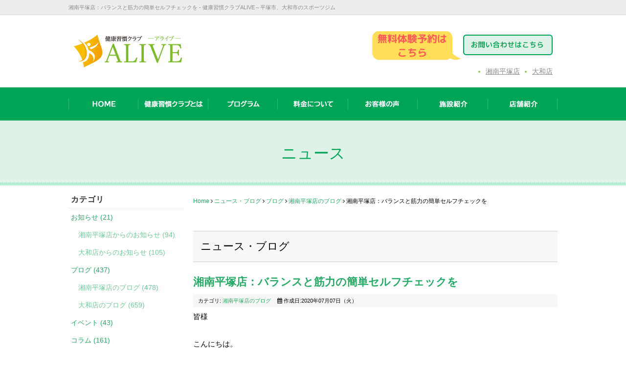

--- FILE ---
content_type: text/html; charset=utf-8
request_url: https://www.kenkosyukan-club.com/newsblog/98-blog/hiratsuka-blog/2110-2020-07-06-03-19-50.html
body_size: 23625
content:
<!DOCTYPE html PUBLIC "-//W3C//DTD XHTML 1.0 Transitional//EN" "http://www.w3.org/TR/xhtml1/DTD/xhtml1-transitional.dtd">
<html prefix="og: http://ogp.me/ns#" xmlns="http://www.w3.org/1999/xhtml" xml:lang="ja-jp" lang="ja-jp" dir="ltr">
<head>
<!-- Google tag (gtag.js) -->
<script async src="https://www.googletagmanager.com/gtag/js?id=G-X6HGFJT4Q4"></script>
<script>
  window.dataLayer = window.dataLayer || [];
  function gtag(){dataLayer.push(arguments);}
  gtag('js', new Date());

  gtag('config', 'G-X6HGFJT4Q4');
</script>
<base href="https://www.kenkosyukan-club.com/newsblog/98-blog/hiratsuka-blog/2110-2020-07-06-03-19-50.html" />
	<meta http-equiv="content-type" content="text/html; charset=utf-8" />
	<meta name="robots" content="index, follow" />
	<meta name="description" content="健康習慣クラブALIVEは運動・栄養・休養それぞれにアプローチし「カラダを変えること」に特化したスポーツジムです。ALIVEでは運動を習慣化する為に「スクール制」としており、トレーナーが必ず一緒についてトレーニングをしていきます。また1レッスン最高でも10名、１回が４５分間なので予定も立てやすく安心・気軽に運動を続けることができます。「カラダを変えたい」と思う方はぜひ無料体験して下さい！" />
	<title>湘南平塚店：バランスと筋力の簡単セルフチェックを - 健康習慣クラブALIVE～平塚市、大和市のスポーツジム</title>
	<link href="/templates/business/favicon.ico" rel="shortcut icon" type="image/vnd.microsoft.icon" />
	<link href="/plugins/system/jcemediabox/css/jcemediabox.min.css?0072da39200af2a5f0dbaf1a155242cd" rel="stylesheet" type="text/css" />
	<link href="/plugins/system/jce/css/content.css?aa754b1f19c7df490be4b958cf085e7c" rel="stylesheet" type="text/css" />
	<link href="https://www.kenkosyukan-club.com/modules/mod_jf_mobilemenu/assets/jf_mm.min.css" rel="stylesheet" type="text/css" />
	<style type="text/css">
/* Multithumb 3.7.2 */
 .multithumb {}
.multithumb_blog {}
 .mtGallery {     margin: 5px;     align: center;     float: none;  }
 .mtCapStyle figcaption {     caption-side: bottom;    font-weight: bold;    color: black;      background-color: #ddd;    text-align:center; }@media(max-width:568px){.jf_mm_trigger,#jf_mm_menu{display:block}}
			.jf_mm_trigger{background-color:#ef9530;color:#ffffff}
			.jf_mm_wrapper .levelHolderClass,.jf_mm_wrapper .jf_mm_inactive{background-color:#ef9530}
			.jf_mm_wrapper li{background-color:#ef9530}
			.jf_mm_wrapper li:hover{background-color:#f0b169}
			.jf_mm_wrapper .backItemClass{background-color:#ef9530}
			.jf_mm_wrapper .backItemClass:hover{background-color:#f0b169}
			.jf_mm_wrapper li,.jf_mm_wrapper li:last-child,.jf_mm_wrapper .backItemClass{border-color:#ce791e}
			.jf_mm_wrapper h2{color:#ef9530}
			.jf_mm_wrapper a,.jf_mm_wrapper a:hover{color:#ffffff}
			.jf_mm_wrapper .ltr,.jf_mm_wrapper .rtl{-webkit-box-shadow:5px 0 5px -5px #202020;-moz-box-shadow:5px 0 5px -5px #202020;box-shadow:5px 0 5px -5px #202020;}
		
	</style>
	<script src="/media/jui/js/jquery.min.js?6479190d6e7213cbd3c4df9a9c58eecc" type="text/javascript"></script>
	<script src="/media/jui/js/jquery-noconflict.js?6479190d6e7213cbd3c4df9a9c58eecc" type="text/javascript"></script>
	<script src="/media/jui/js/jquery-migrate.min.js?6479190d6e7213cbd3c4df9a9c58eecc" type="text/javascript"></script>
	<script src="/media/k2/assets/js/k2.frontend.js?v=2.10.3&b=20200429&sitepath=/" type="text/javascript"></script>
	<script src="/media/jui/js/bootstrap.min.js?6479190d6e7213cbd3c4df9a9c58eecc" type="text/javascript"></script>
	<script src="/plugins/system/jcemediabox/js/jcemediabox.min.js?d67233ea942db0e502a9d3ca48545fb9" type="text/javascript"></script>
	<script src="https://www.kenkosyukan-club.com/modules/mod_jf_mobilemenu/assets/jquery.jf_multilevelpushmenu.min.js" type="text/javascript"></script>
	<script src="https://www.kenkosyukan-club.com/modules/mod_jf_mobilemenu/assets/jf_mm.min.js" type="text/javascript"></script>
	<script type="text/javascript">
jQuery(function($){ initTooltips(); $("body").on("subform-row-add", initTooltips); function initTooltips (event, container) { container = container || document;$(container).find(".hasTooltip").tooltip({"html": true,"container": "body"});} });jQuery(document).ready(function(){WfMediabox.init({"base":"\/","theme":"standard","width":"800","height":"450","lightbox":0,"shadowbox":0,"icons":1,"overlay":1,"overlay_opacity":0.8,"overlay_color":"#000000","transition_speed":500,"close":2,"scrolling":"fixed","labels":{"close":"Close","next":"Next","previous":"Previous","cancel":"Cancel","numbers":"{{numbers}}","numbers_count":"{{current}} of {{total}}","download":"Download"}});});var jf_mm_icons = [ 
					{itemID:"-"+"1151",fa_icon:"fa",img:"https://www.kenkosyukan-club.com/",style:""}
					
					
					
					
					
					
					
					
					
					
					
					
					
					
					
					
					
					
					
				];
				jQuery(document).ready(function($){$("#jf_mm_menu").jf_mm_menu()});
			var jf_mm_direction = "ltr";
	</script>
	<link href='https://fonts.googleapis.com/css?family=Open+Sans:400,300' rel='stylesheet' type='text/css'>

<link rel="canonical" href="https://www.kenkosyukan-club.com/newsblog/98-blog/hiratsuka-blog/2110-2020-07-06-03-19-50.html">
<script type="text/javascript">
jQuery(window).resize(function(){
    var w = jQuery(window).width();
    var x = 600;
    if (w <= x) {
		jQuery(function(){
			jQuery('.jf_mm_wrapper .parent a').click(function(e){
				e.preventDefault();
				return false;
			})
		});
		jQuery(function(){
			jQuery('.jf_mm_wrapper .backItemClass a').click(function(e){
				e.preventDefault();
				return false;
			})
		});
    }
});
</script>
<link rel="stylesheet" href="/templates/business/css/normalize.css" type="text/css" media="print,screen" />
<link rel="stylesheet" href="/templates/business/css/template.css?202010" type="text/css" media="print,screen" />
<link rel="stylesheet" href="/templates/business/css/responsive.css?201802" type="text/css" />
<link rel="stylesheet" href="/templates/business/css/bootstrap.min.css" type="text/css" />
<link rel="stylesheet" href="/templates/business/css/system.css" type="text/css" />
<link rel="stylesheet" href="/templates/business/font-awesome/css/font-awesome.min.css" type="text/css" />
<script type="text/javascript" src="/templates/business/js/scroll.js"></script>
<script type="text/javascript" src="/templates/business/js/jquery.cookie.js"></script>
<script type="text/javascript">
function year() {  var data = new Date();  var now_year = data.getFullYear();  document.write(now_year);  }
</script>
<!-- Global site tag (gtag.js) - Google Ads: 414725116 -->
<script async src="https://www.googletagmanager.com/gtag/js?id=AW-414725116"></script>
<script>
  window.dataLayer = window.dataLayer || [];
  function gtag(){dataLayer.push(arguments);}
  gtag('js', new Date());

  gtag('config', 'AW-414725116');
</script>
<!-- Global site tag (gtag.js) - Google Ads: 414725116 -->
<script async src="https://www.googletagmanager.com/gtag/js?id=AW-414725116"></script>
<script>
  window.dataLayer = window.dataLayer || [];
  function gtag(){dataLayer.push(arguments);}
  gtag('js', new Date());

  gtag('config', 'AW-414725116');
</script>
<!-- Global site tag (gtag.js) - Google Analytics -->
<script async src="https://www.googletagmanager.com/gtag/js?id=UA-80178231-29"></script>
<script>
  window.dataLayer = window.dataLayer || [];
  function gtag(){dataLayer.push(arguments);}
  gtag('js', new Date());

  gtag('config', 'UA-80178231-29');
</script>
</head>
<body id="newsblog" class="background">
	<div id="outer">           
		<div id="jf_mm_menu" class=" pchidden"><nav><h2><i class="fa fa-times"></i>メニュー</h2><ul>
<li class="item-1151"><a href="/" >ホーム</a><h2><i></i>ホーム</h2></li><li class="item-1152 divider deeper parent"><a class="separator">健康習慣クラブとは</a><h2><i></i>健康習慣クラブとは</h2><ul class="nav-child unstyled small"><li class="item-1225"><a href="/about.html" >健康習慣クラブとは</a><h2><i></i>健康習慣クラブとは</h2></li><li class="item-1156"><a href="/about/vision.html" >私達が考えるトレーナー像</a><h2><i></i>私達が考えるトレーナー像</h2></li><li class="item-1161"><a href="/about/information.html" >運営会社情報</a><h2><i></i>運営会社情報</h2></li><li class="item-1221"><a href="/about/recruit.html" >募集要項</a><h2><i></i>募集要項</h2></li></ul></li><li class="item-1289 divider deeper parent"><a class="separator">プログラム</a><h2><i></i>プログラム</h2><ul class="nav-child unstyled small"><li class="item-1153"><a href="/program.html" >プログラム</a><h2><i></i>プログラム</h2></li><li class="item-1288"><a href="/program/stretch.html" >ストレッチ＆ケア（ヨガ）</a><h2><i></i>ストレッチ＆ケア（ヨガ）</h2></li></ul></li><li class="item-1154 divider deeper parent"><a class="separator">料金について</a><h2><i></i>料金について</h2><ul class="nav-child unstyled small"><li class="item-1226"><a href="/fee.html" >料金について</a><h2><i></i>料金について</h2></li><li class="item-1224"><a href="/fee/faq.html" >よくある質問（FAQ）</a><h2><i></i>よくある質問（FAQ）</h2></li></ul></li><li class="item-1219"><a href="/voice.html" >お客様の声</a><h2><i></i>お客様の声</h2></li><li class="item-1158"><a href="/system.html" >施設紹介</a><h2><i></i>施設紹介</h2></li><li class="item-1159 divider deeper parent"><a class="separator">店舗紹介</a><h2><i></i>店舗紹介</h2><ul class="nav-child unstyled small"><li class="item-1217"><a href="/shop/shonanhiratsuka.html" >湘南平塚店</a><h2><i></i>湘南平塚店</h2></li><li class="item-1218"><a href="/shop/yamato.html" >大和店</a><h2><i></i>大和店</h2></li></ul></li></ul></nav></div><div class="jf_mm_trigger"><i class="fa fa-bars"></i><p>メニュー</p></div><div class="jf_mm_backout"></div>

	</div>
 
<div id="all">
<div id="h1outer">
<h1 id="h1title">湘南平塚店：バランスと筋力の簡単セルフチェックを - 健康習慣クラブALIVE～平塚市、大和市のスポーツジム</h1>
</div>
	<div id="wrapper">
		<div id="header-wrap" class="clr">
			
		    			    <div id="top">
					

<div class="custom sphidden"  >
	<table border="0" id="header-table" cellspacing="0" cellpadding="0">
<tbody>
<tr>
<td>
<p><a href="/"><img src="/images/common/header_logo.jpg" alt="ALIVE" width="222" height="69" title="健康習慣クラブALIVE" data-popupalt-original-title="null" /></a></p>
</td>
<td valign="middle">
<p><a href="/contact.html#taiken" target="_blank"><img src="/images/common/header_taiken_kondo3.png" alt="header taiken kondo3" width="186" height="60" title="無料体験予約はこちら" data-popupalt-original-title="null" /></a><a href="/contact.html#toiawase" target="_blank"><img src="/images/common/header_contact_off.png" alt="header contact off" width="185" height="73" title="お問い合わせはこちら" data-popupalt-original-title="null" /></a><a href="/contact.html#taiken"><span style="color: #cc0000;"><br /></span></a></p>
<ul class="headershop">
<li><a href="/shop/shonanhiratsuka.html">湘南平塚店</a></li>
<li><a href="/shop/yamato.html">大和店</a></li>
</ul>
</td>
</tr>
</tbody>
</table></div>

				</div>
		    		    <div id="social">
		</div>
	    </div>
	</div>

		<div id="navbar-wrap">
	    <nav id="navbar" class="container row clr">
	    	<div id="navigation" class="span_12 col clr"> 
	        	<script type="text/javascript">
	jQuery(document).ready(function($){
		$('#navbar-wrap').prepend('<a id="menu-icon"><span class="menu-icon-title">グローバルメニュー</span> <i class="icon-double-angle-down"></i> </a>');
		$("#menu-icon").on("click", function(){
			$("#navbar").slideToggle(500,"linear");
			$(this).toggleClass("active");
		});
		$('li').click(function(e) {
			$(this).children('#navigation ul.sub-menu').slideToggle(500,"linear");
			$(this).toggleClass("open");
			//e.stopPropagation();
		 });

	});
</script>
    <ul class="nav menu mod-list" id="img-menu">
<li class="item-435 default"><a href="/" ><img src="/images/common/menu1.png" alt="ホーム" /></a></li><li class="item-1124 deeper parent"><a href="/about.html" ><img src="/images/common/menu2.png" alt="健康習慣クラブとは" /></a><ul class="nav-child unstyled small"><li class="item-506"><a href="/about/vision.html" >私達が考えるトレーナー像</a></li><li class="item-507"><a href="/about/information.html" >運営会社情報</a></li><li class="item-1220"><a href="/about/recruit.html" >募集要項</a></li></ul></li><li class="item-1125 deeper parent"><a href="/program.html" ><img src="/images/common/menu3.png" alt="プログラム" /></a><ul class="nav-child unstyled small"><li class="item-1287"><a href="/program/stretch.html" >ストレッチ＆ケア（ヨガ）</a></li></ul></li><li class="item-1126 deeper parent"><a href="/fee.html" ><img src="/images/common/menu4.png" alt="料金・システム" /></a><ul class="nav-child unstyled small"><li class="item-1222"><a href="/fee/faq.html" >よくある質問（FAQ）</a></li></ul></li><li class="item-1216"><a href="/voice.html" ><img src="/images/common/menu5-2018.png" alt="お客様の声" /></a></li><li class="item-1127"><a href="/system.html" ><img src="/images/common/menu6.png" alt="施設紹介" /></a></li><li class="item-1128 divider deeper parent"><span class="separator "><img src="/images/common/menu7.png" alt="店舗紹介" /></span>
<ul class="nav-child unstyled small"><li class="item-1207"><a href="/shop/shonanhiratsuka.html" >湘南平塚店</a></li><li class="item-1208"><a href="/shop/yamato.html" >大和店</a></li></ul></li></ul>

	         </div>            
	    </nav>
	</div>
	<div class="clr"></div>
		       
		 
	      
			<div id="promo-wrap">
			<div id="promo" class="container row clr">
	        	

<div class="custom"  >
	<h2 style="text-align: center;">ニュース</h2></div>

	        </div>
		</div>
	
	
	<div id="box-wrap" class="container row clr">
		<div id="main-content" class="span_12">
				           <div id="leftbar-w" class="col span_3 clr">
	           		<div id="sidebar">
	            		<div class="module  ">
	    	<h3 class="module-title">カテゴリ</h3>
        <div class="module-body">
    	<ul class="categories-module mod-list">
	<li> 		<h4>
		<a href="/newsblog/84-news.html">
		お知らせ							(21)
					</a>
		</h4>

							<ul>										<li> 		<h5>
		<a href="/newsblog/93-news/hiratsuka.html">
		湘南平塚店からのお知らせ							(94)
					</a>
		</h5>

					</li>
	<li> 		<h5>
		<a href="/newsblog/94-news/yamato.html">
		大和店からのお知らせ							(105)
					</a>
		</h5>

					</li>
						</ul>			</li>
	<li> 		<h4>
		<a href="/newsblog/85-blog.html">
		ブログ							(437)
					</a>
		</h4>

							<ul>										<li> 		<h5>
		<a href="/newsblog/98-blog/hiratsuka-blog.html">
		湘南平塚店のブログ							(478)
					</a>
		</h5>

					</li>
	<li> 		<h5>
		<a href="/newsblog/99-blog/yamato-blog.html">
		大和店のブログ							(659)
					</a>
		</h5>

					</li>
						</ul>			</li>
	<li> 		<h4>
		<a href="/newsblog/86-news-2.html">
		イベント							(43)
					</a>
		</h4>

					</li>
	<li> 		<h4>
		<a href="/newsblog/87-column.html">
		コラム							(161)
					</a>
		</h4>

					</li>
	<li> 		<h4>
		<a href="/newsblog/100-2018-05-28-07-29-04.html">
		トレーナーのつぶやき							(49)
					</a>
		</h4>

					</li>
</ul>
    </div>
</div>

	            	</div>
	           </div>
	        			<div id="post" class="col span_9 clr">
		        <div id="comp-wrap">
			        			            <div id="content-top">           
							<div class="breadcrumbs">
<a href="/" class="pathway">Home</a>&nbsp;<i class="fa fa-angle-right"></i>&nbsp;<a href="/newsblog.html" class="pathway">ニュース・ブログ</a>&nbsp;<i class="fa fa-angle-right"></i>&nbsp;<a href="/newsblog/85-blog.html" class="pathway">ブログ</a>&nbsp;<i class="fa fa-angle-right"></i>&nbsp;<a href="/newsblog/98-blog/hiratsuka-blog.html" class="pathway">湘南平塚店のブログ</a>&nbsp;<i class="fa fa-angle-right"></i>&nbsp;湘南平塚店：バランスと筋力の簡単セルフチェックを</div>

			            </div>
			         
			    	<div id="system-message-container">
	</div>

			    	<div class="item-page">

<h2 class="componentheading">ニュース・ブログ</h2>

	<h2 class="item-page-title"><a href="/newsblog/98-blog/hiratsuka-blog/2110-2020-07-06-03-19-50.html">湘南平塚店：バランスと筋力の簡単セルフチェックを</a></h2>


        

<div class="iteminfo">
	<span class="sub-category"><i class="icon-folder-open"></i>
				カテゴリ: <a href="/newsblog/98-blog/hiratsuka-blog.html">湘南平塚店のブログ</a>		</span>
	<span class="create"><i class="icon-calendar"></i>
	作成日:2020年07月07日（火）	</span>

	</div>


	        

<p>皆様</p>
<p>&nbsp;</p>
<p>こんにちは。</p>
<p>森岡です。</p>
<p>&nbsp;</p>
<p>連日、大雨で参りますね(;'∀')</p>
<p>蒸し暑さや湿気が少しでも下がってほしいものです。</p>
<p>&nbsp;</p>
<p>6月の営業再開から本当に多くの方がALIVEへお越しくださっていて嬉しい限りです。</p>
<p>&nbsp;</p>
<p>再開から約1か月ということで、運動不足感が抜けてきたという方もいらっしゃるかと思います。</p>
<p>&nbsp;</p>
<p>まだまだ、身体がギチギチ！という方もそうでない方も</p>
<p>やってほしい簡単セルフコンディションチェック方法があります。</p>
<p>&nbsp;</p>
<p>それは「片足で立って靴下を履く」です。</p>
<p>&nbsp;</p>
<p>最近、私は再び5本指靴下と5本指シューズに戻していますが</p>
<p>片足で立って5本指靴下を履く、というのは結構意識をしないと難しい場合もあります。</p>
<p>&nbsp;</p>
<p>&nbsp;</p>
<p>バランス感覚に加えて、もも上げの筋力、手先足先の細かな動きが素早くできるか</p>
<p>など</p>
<p>実は有効なチェック方法なんですよ。</p>
<p>&nbsp;</p>
<p>思いついたときでいいので、やってみてください！！</p> 
						    
<ul class="pager pagenav">
	<li class="previous">
		<a class="hasTooltip" title="湘南平塚店：綺麗な写真と一緒に☆" aria-label="前の記事へ: 湘南平塚店：綺麗な写真と一緒に☆" href="/newsblog/98-blog/hiratsuka-blog/2113-2020-07-09-12-39-07.html" rel="prev">
			<span class="icon-chevron-left" aria-hidden="true"></span> <span aria-hidden="true">前へ</span>		</a>
	</li>
	<li class="next">
		<a class="hasTooltip" title="湘南平塚店：自然災害にも備えを" aria-label="次の記事へ: 湘南平塚店：自然災害にも備えを" href="/newsblog/98-blog/hiratsuka-blog/2109-2020-07-04-03-15-45.html" rel="next">
			<span aria-hidden="true">次へ</span> <span class="icon-chevron-right" aria-hidden="true"></span>		</a>
	</li>
</ul>

	

</div>
			        			            <div id="content-bottom">           
							<div   ></div>
			            </div>
			         
			    </div>
			</div>
				         
		</div>
	</div>
	<div id="footer-wrap">
					<div id="footer" class="container">
				<div class="module   col clr">
	    <div class="module-body">
    	

<div class="custom"  >
	<div class="sphidden">
<table border="0" id="footer-content" cellspacing="0" cellpadding="0">
<tbody>
<tr>
<td class="w10" valign="middle">
<p class="sphidden"><a href="/./"><img src="/images/common/footer_logo.jpg" alt="ALIVE" width="196" height="59" style="margin-bottom: 10px; margin-right: 20px; margin-top: 42px;" title="健康習慣クラブALIVE" data-popupalt-original-title="null" /></a></p>
</td>
<td>　　　　<a href="/contact.html#taiken" target="_blank"><img src="/images/common/hooter_taiken_kondo.png" alt="無料体験予約はこちら" width="110" height="110" title="無料体験予約はこちら" data-popupalt-original-title="null" /></a><a href="/contact.html#toiawase" target="_blank"><img src="/images/common/footer_contact_off.png" alt="お問い合わせはこちら" width="110" height="108" style="margin-right: 50px; margin-left: 5px;" title="お問い合わせはこちら" data-popupalt-original-title="null" /></a></td>
<td valign="top">
<ul>
<li><a href="http://www.kenkosyukan-club.com/">HOME</a></li>
<li><a href="/about.html" target="_blank">健康習慣クラブとは</a>
<ul class="innerlist">
<li><a href="/about/vision.html" target="_blank">トレーナー像</a></li>
<li><a href="/about/information.html" target="_blank">運営会社情報</a></li>
<li><a href="/about/recruit.html" target="_blank">募集要項</a></li>
</ul>
</li>
</ul>
</td>
<td valign="top">
<ul>
<li><a href="/program.html" target="_blank">プログラム</a></li>
<li><a href="/fee.html" target="_blank">料金・システム</a></li>
<li><a href="/system.html" target="_blank">施設紹介</a></li>
<li><a href="/contact.html#taiken" target="_blank">無料体験申込み</a></li>
<li><a href="/contact.html#toiawase" target="_blank">お問い合わせ</a></li>
<li><a href="/fee/faq.html" target="_blank">よくある質問</a></li>
</ul>
</td>
<td valign="top">
<ul>
<li><span style="font-size: 12px; color: #707070;">店舗紹介</span>
<ul>
<li><a href="/shop/shonanhiratsuka.html" target="_blank">湘南平塚店</a></li>
<li><a href="/shop/yamato.html" target="_blank">大和店</a></li>
<li><a href="/9-2015-03-11-09-35-06/1970-policy.html" target="_blank">プライバシーポリシー</a></li>
<li><a href="/9-2015-03-11-09-35-06/1974-policy-2.html" target="_blank">サイトポリシー</a></li>
</ul>
</li>
</ul>
</td>
</tr>
</tbody>
</table>
</div></div>
    </div>
</div>

	        </div>
	    	    	        <div class="copyright ">
	        	

<div class="custom"  >
	<p style="text-align: center;">Copyright ©
<script type="text/javascript" language="JavaScript">year();</script>
健康習慣クラブALIVE All Rights Reserved.<a href="/login.html">［login］</a></p></div>

	        </div>
	    	</div>
     
</div>
<script>
  (function(i,s,o,g,r,a,m){i['GoogleAnalyticsObject']=r;i[r]=i[r]||function(){
  (i[r].q=i[r].q||[]).push(arguments)},i[r].l=1*new Date();a=s.createElement(o),
  m=s.getElementsByTagName(o)[0];a.async=1;a.src=g;m.parentNode.insertBefore(a,m)
  })(window,document,'script','https://www.google-analytics.com/analytics.js','ga');

  ga('create', 'UA-80178231-29', 'auto');
  ga('send', 'pageview');

</script>
<!-- Piwik -->
<script type="text/javascript">
  var _paq = _paq || [];
  _paq.push(["setDomains", ["*.www.kenkosyukan-club.com"]]);
  _paq.push(['trackPageView']);
  _paq.push(['enableLinkTracking']);
  (function() {
    var u="//artflair.org/piwik4/";
    _paq.push(['setTrackerUrl', u+'piwik.php']);
    _paq.push(['setSiteId', 70]);
    var d=document, g=d.createElement('script'), s=d.getElementsByTagName('script')[0];
    g.type='text/javascript'; g.async=true; g.defer=true; g.src=u+'piwik.js'; s.parentNode.insertBefore(g,s);
  })();
</script>
<noscript><p><img src="//artflair.org/piwik4/piwik.php?idsite=70" style="border:0;" alt="" /></p></noscript>
<!-- End Piwik Code -->
</body>
</html>

--- FILE ---
content_type: text/css
request_url: https://www.kenkosyukan-club.com/templates/business/css/template.css?202010
body_size: 56045
content:
/* ↓最大568px スマホ限定*/
@media screen and (max-width: 568px) {
.mobileSkin iframe {
  -webkit-overflow-scrolling: touch;
  overflow-x:auto;
}

#jform_articletext_ifr{
overflow: auto;
-webkit-overflow-scrolling: touch;
    width: 100% !important;
}

#jform_articletext_tbl{
    max-height: 200px !important;
}

/* ↑最大568px スマホ限定*/ }

/* ipad対策*/
@media screen and(max-width:980px){
#flexslider{overflow: hidden;}
/* ipad対策ここまで*/}

/* ↓PC・スマホ共通デザイン */

/* 見出し */
.kiji-midashi {
	background-color: #00a556;
	margin-top: 80px;
	margin-bottom: 30px;
	padding-top: 20px;
	padding-bottom: 20px;
	margin-right: -500%;
	margin-left: -500%;
	padding-right: 500%;
	padding-left: 500%;
	font-size: 27px;
	line-height: 30px;
	font-weight: normal;
	color: #FFF;
	background-image: url(../images/h3_bg.gif);
	background-repeat: no-repeat;
	background-position: center bottom;
	text-align: center;
}
#staff .kiji-midashi span{
	font-size: 15px;
	color: #7eddaf;
	font-family: 'Open Sans', sans-serif;
	font-weight: 300;
	letter-spacing: 0.2em;
}

.kiji-midashi-2 {
	font-size: 26px;
	font-weight: normal;
	line-height: 29px;
	background-image: url(../images/h4_bg.png);
	background-repeat: no-repeat;
	background-position: center bottom;
	margin-top: 45px;
	margin-right: 0;
	margin-bottom: 18px;
	margin-left: 0;
	padding-top: 00px;
	padding-right: 0px;
	padding-bottom: 25px;
	padding-left: 0px;
	text-align: center;
}

.kiji-midashi-3 {
	font-size: 26px;
	line-height: 33px;
	font-weight: normal;
	color: #00a556;
	margin-top: 0px;
	margin-right: 0;
	margin-bottom: 20px;
	margin-left: 0;
	padding-top: 0px;
	padding-right: 0;
	padding-bottom: 0px;
	padding-left: 0;
}
.text-highlight {
  background: none repeat scroll 0 0 #ffffaa;
  font-size: 14px;
  margin: 10px 0;
  padding: 7px;
}
.highlight-green {
	color: #fff;
	background: #48691b;
  font-size: 14px;
  margin: 10px 0;
  padding: 7px;	
}
.highlight-light {
	color: #000;
	background: #e5e5e5;
  font-size: 14px;
  margin: 10px 0;
  padding: 7px;
}
.highlight-dark {
	color: #fff;
	background: #595959;
  font-size: 14px;
  margin: 10px 0;
  padding: 7px;
}
.news-title {
  background-color: #E5E2D3;
  color: #444444;
  font-size: 14px;
  margin: 15px 0 0;
  padding: 7px 10px;
}
.news-box {
	border-radius: 9px;
	margin-top: 20px;
	max-height: 270px;
	overflow: auto;
	background-color: #FFF;
	padding-top: 30px;
	padding-right: 30px;
	padding-bottom: 20px;
	padding-left: 30px;
}
.news-box table {
  width: 100%;
}
.news-box table th {
  border-bottom: 1px dotted #ccc;
  font-weight: normal;
  padding: 5px;
  text-align: left;
  vertical-align: top;
  width: 80px;
    font-size: 13px;
}
.news-box-staff table th {
  border-bottom: 1px dotted #ccc;
  font-weight: normal;
  padding: 5px;
  text-align: left;
  vertical-align: top;
  width: 80px;
    font-size: 13px;
}

.news-box table th:before,
.news-box ul li:before {
 color: #24ab65;
  content: "●";
  font-size:10px;
  line-height:15px;
  margin-right: 0px;}

.news-box-staff table th:before,
.news-box-staff ul li:before {
 color: #24ab65;
  content: "●";
  font-size:10px;
  line-height:15px;
  margin-right: 0px;}

.news-box table td{
border-bottom: 1px dotted #ccc;
padding: 5px;
vertical-align: top;
}
.news-box-staff table td{
border-bottom: 1px dotted #ccc;
padding: 5px;
vertical-align: top;
}
.news-box table a{}
.news-box ul {
  margin: 0;
  padding: 0;
}
.news-box-staff table a{}
.news-box-staff ul {
  margin: 0;
  padding: 0;
}
.news-box ul li {
	color: #333333;
	font-size: 1em;
	list-style: none outside none;
	margin-top: 0;
	margin-right: 0;
	margin-bottom: 0px;
	margin-left: 0;
	padding-top: 10;
	padding-right: 0;
	padding-bottom: 10px;
	 position: relative;
}
.news-box-staff ul li {
	color: #333333;
	font-size: 1em;
	list-style: none outside none;
	margin-top: 0;
	margin-right: 0;
	margin-bottom: 0px;
	margin-left: 0;
	padding-top: 10;
	padding-right: 0;
	padding-bottom: 10px;
	 position: relative;
}

.news-box .mod-articles-category-date{
margin-right: 10px;
}
.news-box-staff .mod-articles-category-date{
margin-right: 77px;
}
.news-box .mod-articles-category-title {
  font-weight: normal;
}
.news-box-staff .mod-articles-category-title {
  font-weight: normal;
}
.news-box a{padding-left:77px;}
.news-box-staff a{padding-left:10px;}
.news-box a.catid-85:before,
.news-box a.catid-98:before,
.news-box a.catid-99:before,
.news-box-staff a.catid-98::before,
.news-box-staff a.catid-99::before{
	   background-image: url("../images/ic_blog.gif");
    background-position: 0 5px;
    background-repeat: no-repeat;
    content: "";
    height: 25px;
    left: 150px;
    line-height: 20px;
    margin-top: -12px;
    padding-left: 100px;
    position: absolute;
    top: 28%;
    width: 100px;
}
.news-box a.catid-84::before, 
.news-box a.catid-93::before, 
.news-box a.catid-94::before,
.news-box-staff a.catid-93::before,
.news-box-staff a.catid-94::before{
	background-image: url(../images/ic_oshirase.gif);
	background-position: 0 5px;
	background-repeat: no-repeat;
	content: "";
	height: 25px;
	left: 150px;
	line-height: 20px;
	margin-top: -12px;
	padding-left: 100px;
	position: absolute;
	top: 28%;
	width: 100px;
}
.news-box a.catid-86:before{
	background-image: url(../images/ic_event.gif);
	background-position: 0 5px;
	background-repeat: no-repeat;
	content: "";
	height: 25px;
	left: 150px;
	line-height: 20px;
	margin-top: -12px;
	padding-left: 100px;
	position: absolute;
	top: 28%;
	width: 100px;
}
.news-box a.catid-87:before{
	background-image: url(../images/ic_clum.gif);
	background-position: 0 5px;
	background-repeat: no-repeat;
	content: "";
	height: 25px;
	left: 150px;
	line-height: 20px;
	margin-top: -12px;
	padding-left: 100px;
	position: absolute;
	top: 28%;
	width: 100px;
}


html{
min-width: 1000px; //ウインドウ縮小対策
overflow: auto;
}


body, td, p {
  font-family: 'meiryo','メイリオ','ms pgothic','ms pゴシック',sans-serif;
  font-size: 15px;
  line-height: 1.9;
}
a { color: #24ab65; text-decoration: none; }

a:hover { text-decoration: underline; color:#F90}

a:hover img {
opacity: 0.8;
-webkit-opacity: 0.8;
-moz-opacity: 0.8;
filter: alpha(opacity=80); /* IE lt 8 */
-ms-filter: “alpha(opacity=80)”; /* IE 8 */
}

a img {
-webkit-transition: opacity 0.2s ease-out;
-moz-transition: opacity 0.2s ease-out;
-ms-transition: opacity 0.2s ease-out;
transition: opacity 0.2s ease-out;
}

article, aside, details, figcaption, figure, footer, header, hgroup, menu, nav, section { display: block }
ol, ul { margin:0 0 0 20px}
ul.unstyled { list-style: none; margin:0; padding:0;}
blockquote, q { quotes: none }
:focus { outline: 0 }
table { border-collapse: collapse; border-spacing: 0; }
h1, h2, h3, h4, h5, h6, #site-description,#navigation, #sidebar .module ul.menu li a,#user1 ul li a,#user2 ul li a,#footer-nav ul li {}
/*	Grid  */
.container {
 width: 1000px;
 max-width: 1000px; 
 min-width: 220px; 
 margin: 0 auto; 
 -moz-box-sizing: content-box; 
 -webkit-box-sizing: content-box; 
 box-sizing: border-box;
}
#post .container{
width: auto;
}
.icon-remove:before{
  content: "\f00d";
  font-family: FontAwesome;
  font-style: normal;
}

.container .row, .col { -moz-box-sizing: border-box; -webkit-box-sizing: border-box; box-sizing: border-box; }
.row { margin-bottom: 1.5em }

.col { display: block; float: left; width: 100%; }
.col:first-child { margin-left: 0 }
.row:after, .col:after, .clr:after, .group:after { display: block; height: 0; clear: both; content: "."; visibility: hidden; }

/* grid */
.col { margin-left: 2% }
.span_1 { width: 6.5% }
.span_2 { width: 15.0% }
.span_3 { width: 23.5% }
.span_4 { width: 32.0% }
.span_5 { width: 40.5% }
.span_6 { width: 49.0% }
.span_7 { width: 57.5% }
.span_8 { width: 66.0% }
.span_9 { width: 74.5% }
.span_10 { width: 83.0% }
.span_11 { width: 91.5% }
.span_12 { width: 100% }
}
#wrapper{ padding:0 10px!important;}
#header-wrap { padding: 10px!important;}

.count-1 { clear: both; margin-left: 0; }

#wrapper { 
width: 1000px;
margin:0 auto; 
max-width:1000px; 
padding:0;
position: relative;
}
#comp-wrap {padding:0;position:relative;}
.full { padding:0; margin:0; clear:both}
.contact a { text-decoration:none}
/* Article Columns */
.column-1, .column-2, .column-3, .column-4 { position:relative; margin:0; padding:0;}
/* Content styles */
#archive {padding:0; margin:0;}
.archive {padding:0;}
.archive .article-count {color:#999;}
.blog-featured {}
.items-leading {position: relative; clear:both; margin:0 0 20px 0;  padding:0;}
.leading { margin:0 0 20px 0; position:relative;}
.items-row, .item-page, .contact  {position: relative;}
.item-separator {
  margin-bottom: 20px;
}
.item-page { position:relative}
.item-page-title {padding:0 70px 5px 0; margin:0}
.item-page-title, .item-page-title a, .contact-name {text-decoration:none;font-size:22px;} 
.contact h2{ margin:0 0 20px 0;}
.contact .current {margin:0; padding:0;}
dl.tabs { display:block; clear:both;  border-bottom:1px solid #ddd;}
dl dt.tabs { display: inline-block; margin:0 0 -1px 0}
dt.tabs h3 {margin:0 2px 5px 0;}
dt.tabs h3 a{padding:8px 8px 3px 8px; line-height:20px;border:1px solid transparent;-webkit-border-radius:4px 4px 0 0;-moz-border-radius:4px 4px 0 0;border-radius:4px 4px 0 0; cursor:pointer; text-decoration:none}
dt.tabs.closed h3 a {border-color:#eeeeee #eeeeee #dddddd;}
dt.tabs h3 a,dt.tabs h3.open a{color:#555555;background-color:#ffffff;border:1px solid #ddd;border-bottom-color:transparent;}
dd.tabs { padding:10px 20px}
.jicons-icons { float:left; margin:0 10px 0 0; padding:5px 0 0 0}
h1.componentheading {margin:0 0 10px 0; padding:0; position:relative; color:#333;}

.buttons {
  clear: both;
  display: block;
  overflow: hidden;
}
ul.button-icons {
  float: right;
  margin: 0;
  overflow: hidden;
  padding: 0;
}
ul.button-icons li { display:inline-block}
ul.button-icons li.edit-icon,
ul.button-icons li.print-icon,
ul.button-icons li.email-icon {
margin:0; 
padding:0; 
width:20px; 
height:20px; 
float:left;
overflow:hidden; 
line-height:20px;}
.iteminfo, .content_rating {
  background-color: #f7f7f7;
  display: block;
  font-size: 11px;
  margin: 0 0 5px;
  padding: 3px 10px;
}
.content_rating p{ margin:0; padding:0;}
.iteminfo span { margin:0 10px 0 0;}
.iteminfo a {} .iteminfo a:hover {}
.iteminfo .category,.iteminfo .sub-category,.iteminfo .create,.iteminfo .modified,.iteminfo .published,.iteminfo .createdby,.iteminfo .hits { display:inline-block; line-height:20px!important;}
.iteminfo .createdby {font-weight:bold;}
.items-more {clear:both;} h3.items-more { font-size:14px; padding:0; margin:0;}
.items-more ol { margin:0 0 0 30px; padding:0}
table.category {}
th.item-title, th.list-title {font-size: 15px; font-weight: bold; text-align: left;}
/* Commons */
.clear { clear: both }
blockquote { position: relative; margin: 30px 0; padding: 20px; background-color: #e9e9e9; color: #505050; border-left: 5px solid #ddd; font-size: 16px; font-style: italic; font-family: 'Georgia', sans-serif; line-height: 1.8em; }
pre { margin: 30px 0; padding: 20px; background-color: #e9e9e9; color: #505050; border-left: 5px solid #ddd; font-size: 15px; font-family: 'Georgia', sans-serif; line-height: 1.8em; white-space: pre-wrap; white-space: -moz-pre-wrap; white-space: -pre-wrap; white-space: -o-pre-wrap; word-wrap: break-word; }
address { margin: 20px 0; letter-spacing: 1px; }
/* Typography */
h1, h2, h3, h4, h5, h6 { font-weight: bold;margin: 0 0 10px;  }
h1 {
	font-size: 11px;
	font-weight: normal;
	width: 1000px;
	margin-top: 0;
	margin-right: auto;
	margin-bottom: 0;
	margin-left: auto;
}
h2 { font-size: 22px }
h3 { font-size: 18px }
h4 { font-size: 16px }
h5 { font-size: 14px }
h6 { font-size: 12px }
.entry p:last-child { margin: 0 }
.entry ul { margin: 30px 0 30px 20px }
.entry ul li, .entry ol li { margin: 0 0 5px }
.entry ol { margin: 30px 0 30px 25px }
.entry ol { list-style: decimal }
.entry ul { list-style: disc }
.entry h2, .entry h3, .entry h4, .entry h5, .entry h6 { margin: 40px 0 20px }
p { margin: 0; }
p.lead { font-size: 21px; line-height: 27px; }
em { font-style: italic }
strong { font-weight: bold }
small { font-size: 80% }
hr { 
height: 0;
margin: 10px 0; 
border: solid #eee; 
border-width: 1px 0 0; 
clear: both; 
}
hr#system-readmore {
  background-color: #ddd;
  border: 1px solid #ccc;
  padding: 10px;
}

a { outline: 0; -webkit-transition: all 0.15s ease; -moz-transition: all 0.15s ease; -o-transition: all 0.15s ease; transition: all 0.15s ease}
a:hover {
text-decoration: underline;
}
p a, p a:visited { line-height: inherit }
/* Header  */
#header-wrap {
  height: auto;
  padding: 3px 0 10px;
}
#header-wrap .row { margin-bottom: 0 }
#logo { display:inline-block; margin:0 0 10px 0;}
#logo img { max-height:70px; display:block; width:auto;}
#logo a{color:#58C0E6 ;text-shadow: 1px 1px 1px #303030;line-height:60px; font-size:60px; font-family:'Joti One',Arial, Helvetica, sans-serif; text-align:left; text-decoration:none; font-weight:bold}
#site-description {color:#000; text-shadow: 0 -1px 0 #cfcfcf; font-size:12px;letter-spacing:1px; font-weight:normal; }
#top a {text-decoration:underline}
#top h1,#top h2,#top h3,#top h4 {font-size:15px; padding:0; margin:0;}
#social { display:block; float:right}
#social a.social-icon {display: inline-block; margin-left: 2px;  padding: 0;width:32px; height:32px;}
#social a.social_1 { background:url(../images/social/facebook.png) 0 0 no-repeat; }
#social a.social_2 { background:url(../images/social/twitter.png) 0 0 no-repeat; }
#social a.social_3 { background:url(../images/social/google.png) 0 0 no-repeat; }
#social a.social_4 { background:url(../images/social/youtube.png) 0 0 no-repeat; }
#social a.social_5 { background:url(../images/social/dribbble.png) 0 0 no-repeat; }
#social a.social_6 { background:url(../images/social/flickr.png) 0 0 no-repeat; }
#social a.social_7 { background:url(../images/social/pinterest.png) 0 0 no-repeat; }
#social a.social_8 { background:url(../images/social/picasa.png) 0 0 no-repeat; }
#social a.social_9 { background:url(../images/social/linkedin.png) 0 0 no-repeat; }
#social a.social_10 { background:url(../images/social/reddit.png) 0 0 no-repeat; }

ul.tags {
  border-top: 1px dotted #ddd;
  margin: 10px 0;
  padding: 10px 0;
}
ul.tags li {
  display: inline-block;
  list-style: outside none none;
}
ul.tags li a {
  padding: 4px 7px;
}

.tag-category form > ul {
  margin: 0;
  padding: 0;
}
.tag-category form > ul li {
  list-style: outside none none;
}



/* Navigation */
#navbar-wrap {
  margin:0 0 0px 0;
  background:#00a556;
}
#navbar { 
position: relative; 
}
#navbar.row { margin-bottom: 0 }
#navigation .menu {
  clear: both;
  list-style: none outside none;
  margin: 0;
  padding: 0;
}

#navigation .menu .icon-angle-right { position: absolute; right: 10px; top: 50%; margin-top: -6px; color: #aaa; font-size: 12px; }
#navigation .menu > li { display: block; float: left;  }
#navigation .menu > li ul {
  padding: 0;
}
#navigation .menu ul { position: absolute; left: 0; top: 100%; margin: 10px 0 0 0; /*IE6 only*/ _margin: 0; nowhitespace: afterproperty; opacity: 0; transition: all .2s ease-in-out; visibility: hidden; z-index: 99; }
#navigation .menu ul ul { left: 100%; top: 0; }
#navigation .menu ul ul li { width: 100% }
#navigation .menu li { position: relative; list-style:none}
#navigation .menu li:hover > ul { margin: 0; opacity: 1; visibility: visible; }
#navigation .menu a { display: block; position: relative; }
/* current item */
#navigation .menu > li > a:hover, #navigation .menu > li.sfHover > a, #navigation .menu > .active > a, #navigation .active > a:hover, #navigation .active > a:hover { color: #58C0E6;}
#navigation .menu > .active > a, #navigation li.active > a { font-weight: bold; color: #58C0E6 }
#navigation .menu > li { 
/*margin-right: 20px; 
padding:0 10px;*/ }
#navigation .menu a { 
color: #fff; 
text-align: left; 
text-decoration: none; 
cursor: pointer; 
padding: 10px 13px;
font-size:13px; 
}

#navigation .menu a:hover,
#navigation .menu a:focus{
background-color: #18cc76;}

#navigation .menu li > span.separator {
    cursor: default;
}
#navigation .menu li > span {
  color: #fff;
  display: block;
  padding: 10px 13px;
  font-size:13px; 
}

/* 画像メニューのスタイル */
#navigation ul#img-menu > li > a {
  padding: 0;
}
#navigation ul#img-menu li > span{padding: 0;}

/* drop-down styles */
#navigation .menu ul {
	background: #363636;
	min-width: 200px;
	border-top-width: 1px;
	border-right-width: 1px;
	border-bottom-width: 1px;
	border-left-width: 1px;
	border-top-style: solid;
	border-right-style: none;
	border-bottom-style: solid;
	border-left-style: none;
	border-top-color: #FFF;
	border-right-color: #FFF;
	border-bottom-color: #FFF;
	border-left-color: #FFF;
}
#navigation .menu li:hover ul { margin-top: 0; }
#navigation .menu ul ul.sub-menu { margin-top: -1px; margin-left: 1px; }
#navigation .menu ul li { border-bottom: 1px solid #222 }
#navigation .menu ul li:first-child { }
#navigation .menu ul li:last-child { border: 0 }
#navigation .menu ul li > a:hover { color: #fff}
#navigation .menu ul a { display: block; height: auto; margin: 0px; padding: 8px 15px;border: 0px; line-height: 20px; }
#navigation .selector { display: none }
#navigation ul.sub-menu .icon-angle-down:before {content:"\f105"!important;}
#navigation ul.sub-menu a { font-size:12px;}
#navigation i { text-align:right}
#menu-icon {display: none;}
#slide-wrap a:hover{ color:#fff}
/* Module Classes */

.categories-module {
  margin: 0;
  padding: 0;
}
#sidebar .categories-module li {
  list-style: outside none none;
  margin: 0;
}
ul.categories-module h4 {
  font-size: 14px;
  font-weight: normal;
}

/* light */
.light {border:1px solid #cfcfcf !important; background:#F6F6F6 !important; color:#555 !important; }
.light .module-title{color:#555 !important; background:none!important;border-bottom:none!important;}
.light .module-body {border-top:none !important;}
.light a{ text-decoration:underline !important;}.light a:hover{ color:#333!important}
/* normal */
.normal {border:1px solid #46acd1 !important; background:#58C0E6!important; color:#fff!important;}
.normal .module-title{color:#fff !important; background:none!important;border-bottom:none!important;}
.normal .module-body {border-top:none !important;}
.normal a{text-decoration:underline !important; color:#fff!important}.normal a:hover{ color:#303030!important}
/* dark */
.dark {border:1px solid #333 !important; background:#363636!important; color:#fff !important; }
.dark .module-title{color:#fff !important; background:none !important; border-bottom:none!important;}
.dark .module-body {border-top:none !important;}
.dark a{text-decoration:underline !important; color:#58C0E6!important}.dark a:hover{ color:#fff!important}
/* blank */
.blank {border:none!important; background:none!important; padding:5px!important;
-webkit-border-radius: 0!important; -moz-border-radius: 0!important; -o-border-radius: 0!important; border-radius: 0!important; 
box-shadow:none!important; -webkit-box-shadow: none!important; -moz-box-shadow: none!important; -o-box-shadow: none!important}
.blank .module-title {border:none!important; padding:0 0 0 5px!important}

.light, .normal, .dark {padding:10px!important; }
.light ul.menu li a, .normal ul.menu li a, .dark ul.menu li a{ text-decoration:none!important}
.light .module-title, .normal .module-title, .dark .module-title {padding:0 0 0 5px!important; border:none!important; line-height:30px!important;  }
.light .module-body, .normal .module-body, .dark .module-body { padding:0 5px !important;}
/* Page Navigation */
ul.pagenav {
  clear: both;
  display: block;
  padding: 0;
}
ul.pagenav li { list-style:none;} ul.pagenav li a{ display:block}
.pagenav-prev { float:left;}
.pagenav-next { float:right}
#pagination {clear:both; text-align:center;  padding:0;}
/* Breadcrumbs */
.breadcrumbs {
	margin-bottom: 50px;
	margin-top: 10px;
	padding-top: 0;
	padding-right: 15px;
	padding-bottom: 0;
	padding-left: 0px;
	font-size: 12px;
}
.breadcrumbs .icon-angle-right{padding:0 5px}
/* Sidebar */
#leftbar-w { float:left}
#rightbar-w { float:right; display:block;}
#sidebar {padding:0;position:relative;}
#sidebar .module {margin-bottom:20px; padding:0px; -webkit-border-radius: 4px; -moz-border-radius: 4px; -o-border-radius: 4px; border-radius: 4px;}
#sidebar .module-title {font-size:16px; line-height:25px; color:#333; padding:5px; letter-spacing:1px;border-bottom:1px dotted #ced8df;}
#sidebar h3 { margin:0; padding:0 0 5px 0; }
#rightbar-w  .module-title {}
#sidebar .module-body {margin:0; padding:5px;}
#sidebar .module-body p{padding:0; margin:0 0 5px 0;}
#sidebar  ul li { margin:0 5px; padding:0;}
/* Sidebar Menu*/
#sidebar .module ul.menu{margin:0; padding:0;list-style:none;}
#sidebar .module ul.menu li{ list-style:none; margin:0; padding:0; border-bottom:1px dotted #ced8df}
#sidebar .module ul.menu li:last-child { border-bottom:none}
#sidebar .module ul.menu li:hover{}
#sidebar .module ul.menu li span.separator {
  display: block;
  padding: 5px;
}
#sidebar .module ul.menu li a,
#sidebar .module ul.menu li.active ul li a,
#sidebar .module ul.menu li ul li.active ul li a{
display:block;
margin:0; 
padding:5px 0 5px 20px; 
background:url(../images/sidebar-li1.png) 5px 50% no-repeat; 
text-decoration:none; 
}
#sidebar .module ul.menu li a:hover,#sidebar .module ul.menu li.active a,
#sidebar .module ul.menu li ul li a:hover,
#sidebar .module ul.menu li ul li.active a,
#sidebar .module ul.menu li.active ul li a:hover,
#sidebar .module ul.menu li ul li.active ul li.active a {}
#sidebar .module ul.menu li.active {}
/* Sidebar SubMenu*/
#sidebar .module ul.menu li ul {
margin:0; 
border-top:1px dotted #ced8df;
padding-left: 0;
}
#sidebar .module ul.menu li ul li {background:none;  margin:0; padding:0 0 0 10px   }
#sidebar .module ul.menu li:last-child, #sidebar .module ul.menu li ul li:last-child, #sidebar .module ul.menu li.active ul li:last-child { background:none }
#sidebar .module ul.menu li ul li a:hover{ border: 0;}
.module .menu .icon-angle-down:before {content:""!important}
/* promo and fotter */
#promo-wrap{
margin-bottom:0px; 
position: relative; 
}
#home #promo-wrap{
margin-bottom:20px; }
#promo{padding:0; margin:0 auto;clear:both;width: 100%;
	max-width: inherit;
	background-image: url(../images/teaser_bg2.jpg);
	background-repeat: repeat-x;
	background-position: top;}

#home #promo {
	width: 100%;
	max-width: inherit;
	background-image: url(../images/teaser_bg.jpg);
	background-repeat: repeat-x;
	background-position: top;
}

#promo h2{
	font-size: 32px;
	line-height: 134px;
	font-weight: normal;
	color: #00a556;
	text-align: center;
}

#promo .module{ color:#555;margin-bottom:10px}
#promo .inner{ padding:0 10px;}
#promo .module-title{display: block; font-size: 16px; line-height: 32px;letter-spacing:1px; }
#promo h3.module-title{margin-bottom:0; padding-bottom:0;} 
#promo ul {margin:0; padding:0;}
#promo ul li{ list-style:none; border-bottom:1px dotted #ced8df}
#promo ul li:hover{}
#promo ul li a{ display:block;margin:0; padding:5px 0 5px 25px; background:url(../images/sidebar-li1.png) 5px 50% no-repeat; text-decoration:none; color: #999; font-size:12px; line-height:15px;}
#promo ul li a:hover{  background:url(../images/sidebar-li2.png) 5px 50% no-repeat;text-decoration:none;color:#58C0E6;}
/* User 2 */
#content-bottom {
  clear: both;
  margin: 10px 0;
}

#footer {
  clear: both;
  margin: 0 auto;
  padding: 0 10px;
}
#footer .module{margin:0px}
#footer .inner{ padding:0 10px;}
#footer .module-title{display: block; font-size: 16px; line-height: 32px;letter-spacing:1px; }
#footer h3.module-title{margin-bottom:0; padding-bottom:0;} 
#footer .module-body {}
#footer a { }
#footer a:hover{}
#footer ul {margin:0; padding:0;}
#footer ul li{
	list-style: none;
	float: left;
	width: 135px;
	margin-bottom: 0px;
	margin-left: 0px;
}
#footer ul li:hover{}
#footer ul li a{ display:block;margin:0; padding:5px 0 5px 15px; background:url(../images/sidebar-li1.png) 5px 50% no-repeat; text-decoration:none; color: #707070; font-size:12px; line-height:15px;}
#footer ul li a:hover{  background:url(../images/sidebar-li2.png) 5px 50% no-repeat;text-decoration:none;color:#58C0E6;}
#footer-content {
  width: 100%;
}
#footer-content td{

}

/* Search */
input[type="search"] { display: block; width: 100%; padding: 10px 32px 10px 11px; color: #202020; font-size: 11px; -moz-box-sizing: border-box; -webkit-appearance: none !important; -webkit-box-sizing: border-box; background: #fff; border: 1px solid #ddd; box-sizing: border-box; }
input[type="search"]::-webkit-search-cancel-button { -webkit-appearance: none }
input[type="search"]::-webkit-search-decoration { display: none }
input[type="search"]:focus { color: #000; outline: none; }
/* Forms / Inputs / Buttons */
#modlgn-remember { float:left; width:20px;}

input[type="text"], 
input[type="password"], 
input[type="email"], 
input[type="url"], 
input[type="tel"], 
textarea {
 vertical-align:middle;
 display: inline-block; 
 max-width: 100%; 
 margin-bottom: 10px; 
 margin-left: 0; 
 padding: 8px; 
 font-weight: 400;
 background-color: #f7f7f7; 
 border: 1px solid #ddd;
 border-radius: 4px 4px 4px 4px; 
 box-shadow: 0 1px 0 0 rgba(0, 0, 0, 0.030) inset;
 //width: 80%; 
 }

fieldset.phrases{}
fieldset.phrases .phrases-box {
  margin-bottom: 10px;
}
fieldset.phrases .ordering-box,
fieldset.phrases .form-limit{
    display: inline-block;
}



input[type="text"]:focus, 
input[type="password"]:focus, 
input[type="email"]:focus, 
input[type="url"]:focus, 
input[type="tel"]:focus, 
textarea:focus {
border-color: #A0ECFF; outline: none; 
 }
input[type="button"], 
input[type="submit"], 
button[type="submit"], 
button[type="button"] { 
display: inline-block; 
//margin-top: 5px; 
margin-bottom:5px; 
padding: 0 15px; 
background-color: #fff; 
text-decoration: none; 
-webkit-appearance: none !important; 
background: #fff; 
background: -moz-linear-gradient(top,  #ffffff 0%, #efefef 100%); 
background: -webkit-gradient(linear, left top, left bottom, color-stop(0%,#ffffff), color-stop(100%,#efefef)); 
background: -webkit-linear-gradient(top,  #ffffff 0%,#efefef 100%); 
background: -o-linear-gradient(top,  #ffffff 0%,#efefef 100%); 
background: -ms-linear-gradient(top,  #ffffff 0%,#efefef 100%); 
background: linear-gradient(to bottom,  #ffffff 0%,#efefef 100%); 
filter: progid:DXImageTransform.Microsoft.gradient( startColorstr='#ffffff', endColorstr='#efefef',GradientType=0 ); 
min-height: 30px; 
border: 1px solid #ccc; 
border-radius: 4px; 
box-shadow: 0 1px 0 0 rgba(0, 0, 0, 0.05); 
cursor: pointer; 
text-shadow: 1px 1px 0 #FFFFFF;
vertical-align: top;
 }
input[type="button"]:active, input[type="submit"]:active, button[type="submit"]:active, button[type="button"]:active { background-image: linear-gradient(to bottom, #efefef 0px, #fff 100%); border-color: #bbb #bbb #ddd; box-shadow: 0 1px 5px rgba(0, 0, 0, 0.10) inset; }

select {
  background-color: #f7f7f7;
  border-radius: 5px;
  display: inline;
  line-height: 100%;
  margin: 0;
  padding: 3px;
  vertical-align: middle;
  width: auto;
    border: 1px solid #ccc;
}
select[disabled="disabled"], select.disabled{color:#999;background:#f5f5f5;-moz-box-shadow:inset 0px 0px 2px #ddd;-webkit-box-shadow:inset 0px 1px 2px #ddd;box-shadow:inset 0px 1px 2px #ddd;}

.input-medium,
.input-large {
  width: auto !important;
}
.readmore {
  margin: 5px;
}
a.btn-readmore  {
	display: inline-block;
	*display: inline;
	*zoom: 1;
	padding: 4px 12px;
	margin-bottom: 0;
	font-size: 13px;
	line-height: 18px;
	text-align: center;
	vertical-align: middle;
	cursor: pointer;
	color: #333;
	text-shadow: 0 1px 1px rgba(255,255,255,0.75);
	background-color: #f5f5f5;
	background-image: -moz-linear-gradient(top,#fff,#e6e6e6);
	background-image: -webkit-gradient(linear,0 0,0 100%,from(#fff),to(#e6e6e6));
	background-image: -webkit-linear-gradient(top,#fff,#e6e6e6);
	background-image: -o-linear-gradient(top,#fff,#e6e6e6);
	background-image: linear-gradient(to bottom,#fff,#e6e6e6);
	background-repeat: repeat-x;
	filter: progid:DXImageTransform.Microsoft.gradient(startColorstr='#ffffffff', endColorstr='#ffe5e5e5', GradientType=0);
	border-color: #e6e6e6 #e6e6e6 #bfbfbf;
	*background-color: #e6e6e6;
	filter: progid:DXImageTransform.Microsoft.gradient(enabled = false);
	border: 1px solid #bbb;
	*border: 0;
	border-bottom-color: #a2a2a2;
	-webkit-border-radius: 4px;
	-moz-border-radius: 4px;
	border-radius: 4px;
	*margin-left: .3em;
	-webkit-box-shadow: inset 0 1px 0 rgba(255,255,255,.2), 0 1px 2px rgba(0,0,0,.05);
	-moz-box-shadow: inset 0 1px 0 rgba(255,255,255,.2), 0 1px 2px rgba(0,0,0,.05);
	box-shadow: inset 0 1px 0 rgba(255,255,255,.2), 0 1px 2px rgba(0,0,0,.05);
}
a.btn-readmore:hover,
a.btn-readmore:focus,
a.btn-readmore:active,
a.btn-readmore.active,
a.btn-readmore.disabled,
a.btn-readmore[disabled] {
	color: #333;
	background-color: #e6e6e6;
	*background-color: #d9d9d9;
}

.system-unpublished {
  background-color: #efefef;
  padding: 5px;
}
/* Mailto */
.mailto { background:#fff; color:#222; padding:10px;}
/* Tooltips */
.tip-wrap { float: left;  padding: 8px 35px 8px 14px; margin-bottom: 20px; text-shadow: 0 1px 0 rgba(255, 255, 255, 0.5); background-color: #535353; border: 1px solid #222; -webkit-border-radius: 4px; -moz-border-radius: 4px;
border-radius: 4px; color: #fff; max-width: 200px; text-shadow:1px 1px #000}
.tip-title {padding: 0; margin: 0; display:none}
.tip-text {font-size: 100%; margin: 0;}
#topcontrol {background:url(../images/arrow_up.png) 50% 50% no-repeat;width:60px;height:60px;white-space:nowrap;cursor: pointer;opacity:0.7;filter:progid:DXImageTransform.Microsoft.Alpha(opacity=70); bottom:20px; right:20px; z-index:999;}
/* Error */
#error {padding:20px; text-align:center}
#error .error { color:#FF0000; display:block; padding:0;font-size: 140px; font-weight: bold; line-height: 200px;}
#error .center {width: 400px; margin-left:-200px;left: 50%; position: absolute; text-align: center; top: 20%}
#error .error { text-shadow: 0 -1px 0 rgba(0,0,0,0.9), 0 1px 0 rgba(255,255,255,0.7); }
#error .error > span {display: inline-block;position: relative;}
#error .error > span:before {content: "";position: absolute;top: 70%;left: -30px;right: -30px;	height: 80px;background: url(../images/error.png) no-repeat;background-size: 100% 100%;}
#error ol li{ text-align:left;}
/* Offline */
.error-offline .error > span:before { top: 65%; }
.error-offline .message { width: 350px; }
/* Thumbs */
.width-10 {width: 10px;}.width-20 {width: 20px;}.width-30 {width: 30px;}.width-40 {width: 40px;}.width-50 {width: 50px;}.width-60 {width: 60px;}.width-70 {width: 70px;}.width-80 {width: 80px;}.width-90 {width: 90px;}.width-100 {width: 100px;}.height-10 {height: 10px;}.height-20 {height: 20px;}.height-30 {height: 30px;}.height-40 {height: 40px;}.height-50 {height: 50px;}.height-60 {height: 60px;}.height-70 {height: 70px;}.height-80 {height: 80px;}.height-90 {height: 90px;}.height-100 {height: 100px;}
.thumbnail{border:1px solid #ccc!important; max-width: 100%!important;}
.thumbnail img { -moz-opacity: 0.8; -webkit-opacity: 0.8; opacity: 0.8; -moz-transition: all 0.15s ease-in-out; -ms-transition: all 0.15s ease-in-out; -o-transition: all 0.15s ease-in-out; -webkit-transition: all 0.15s ease-in-out; transition: all 0.15s ease-in-out; }
.thumbnail img:hover { opacity: 1; }
.thumbnail.pull-left{margin-right:10px!important}
.thumbnail.pull-right{margin-left:10px!important}
.thumbnails {margin-left: -20px;list-style: none;*zoom: 1;}
.thumbnails:before,
.thumbnails:after {display: table;content: "";line-height: 0;}
.thumbnails:after {clear: both;}
.thumbnails > li {float: left;margin-bottom: 18px;margin-left: 20px;}
.thumbnail {display: block;padding: 4px;line-height: 18px;border: 1px solid #ddd;-webkit-border-radius: 4px;-moz-border-radius: 4px;border-radius: 4px;-webkit-box-shadow: 0 1px 3px rgba(0,0,0,0.055);	-moz-box-shadow: 0 1px 3px rgba(0,0,0,0.055);box-shadow: 0 1px 3px rgba(0,0,0,0.055);-webkit-transition: all .2s ease-in-out;-moz-transition: all .2s ease-in-out;-o-transition: all .2s ease-in-out;	transition: all .2s ease-in-out;}
a.thumbnail:hover {border-color: #08c;-webkit-box-shadow: 0 1px 4px rgba(0,105,214,0.25);-moz-box-shadow: 0 1px 4px rgba(0,105,214,0.25);box-shadow: 0 1px 4px rgba(0,105,214,0.25);}
.thumbnail > img {display: block;max-width: 100%;margin-left: auto;margin-right: auto;}
.thumbnail .caption {padding: 9px;color: #555;}
/* Footer */
#footer{overflow: hidden;

  position: relative;

  zoom:1;}
#footer-wrap {
	position: relative;
	border-top-width: 8px;
	border-top-style: solid;
	border-top-color: #eaeaea;
	margin-top: 50px;
	margin-right: auto;
	margin-bottom: 0;
	margin-left: auto;
	padding-top: 30px;
	padding-right: 0;
	padding-bottom: 0;
	padding-left: 0;
}

#footer-wrap p{ margin:0; padding:0;}
#footer-wrap .login {
	text-align: right;
	margin-top: 5px;
	margin-right: 0px;
	margin-bottom: 5px;
	margin-left: 5px;
}
#footer-wrap .login a{
color: #444;
font-size: 10px;
line-height: 1;
}

.copyright {
	background-color: #24ab65;
	margin-top: 20px;
	margin-right: auto;
	margin-bottom: 0;
	margin-left: auto;
	padding-top: 5px;
	padding-right: 0;
	padding-bottom: 5px;
	padding-left: 0;
}
.copyright p {
	font-size: 11px;
	color: #FFF;
}
.copy a:hover {}
.business{margin:0 -480px 0 0; padding:0; font-size:10px; color:#ccc; text-align:right; text-shadow:none; bottom:0; right:50%; line-height:10px; height:10px; position:absolute;}
.business a,.business a:hover { text-decoration:none; font-size:10px;color:#ccc}
.dl-horizontal dt { clear: left; float: left; overflow: hidden; text-align: right; text-overflow: ellipsis; white-space: nowrap; width: 40px;}
.dl-horizontal dd { margin-left: 50px;}
.items-more h3 { margin-bottom:10px;}

p.errorcontainer {
  margin-bottom: 0;
  margin-top: 0;
  padding-top: 0;
}
fieldset {
  border: medium none;
  margin: 0;
  padding: 0;
}

.hidden {
  display: none !important;
}

.nav-tabs{
padding: 0;}

.btn-toolbar {
  margin: 5px 0;
}

.btn-group{
display: inline;
}

#gaiyo-table {
  border-collapse: separate;
  width: 100%;
}
#gaiyo-table tbody{}

#gaiyo-table td {
  border-bottom: 1px dotted #696969;
  padding: 5px;
}
#gaiyo-table th {
  border-bottom: 1px dotted #696969;
  font-weight: normal;
  width: 19%;
  padding: 5px;
}

#gaiyo-table ol{
	margin-top: 0px;
	margin-right: 0px;
	margin-bottom: 0px;
	margin-left: 20px;
	padding-top: 0px;
	padding-right: 0px;
	padding-bottom: 0px;
	padding-left: 0px;
}

h2.componentheading,
.page-header h2{
background-color: #f7f7f7;
border-bottom: 1px solid #cccccc;
border-top: 1px solid #cccccc;
font-size: 22px;
font-weight: normal;
margin: 0px 0 20px;
padding:20px 15px;
line-height:1em;
}
iframe {
  border: medium none;
}

.btnmenu{
  background-color: #f7f7f7;
  border: 1px solid #ccc;
  border-radius: 10px;
  margin: 0;
  padding: 10px;    
}

ul#usermenu {
  margin: 0;
  padding: 0;
}
ul#usermenu li {
  list-style: outside none none;
  margin-bottom: 10px;
}
ul#usermenu li:last-child {
  margin-bottom: 0;
}
#usermenu a.btn {
  display: inline-block;
  padding: 7px 15px;
  text-align: left;
}

#header-table{width: 100%;}
#header-table td{
	padding-top: 10px;
	padding-bottom: 10px;
}
#header-table td:last-child{text-align: right;}
.control-group {
  margin-bottom: 10px;
}
.chzn-container {
 width: 250px !important;
}
.input-append input{
  display: inline;
}
.input-append button {
  display: inline;
  margin-left: 5px;
  padding: 9px 12px;
}
/*shadowbox*/

#sb-nav {
  height: auto;
  line-height: 1;
}

#sb-info,
#sb-info-inner {
  height: auto;
}

#sb-info-inner {
  font-size: 14px;
  height: auto;
}

#sb-nav a {
  background: none repeat scroll 0 0 rgba(0, 0, 0, 0);
  color: #fff;
  font-family: FontAwesome;
  font-size: 18px;
  height: 20px;
  width: 20px;
}
#sb-nav a:hover{
text-decoration: none;
}

#sb-nav-next:before {
content: "\f0a9";
}

#sb-nav-close:before{
content: "\f05c";
}

#sb-nav-previous:before{
content:"\f0a8"
}

.accordeonck  .toggler:before{
content:"\f0fe";
font-family: FontAwesome;
color:#999;
margin-right: 10px;
}

.accordeonck ul li ul {
  margin: 0;
}

.accordeonck ul li ul li {
  list-style: none outside none !important;
  margin: 0 !important;
}

.accordeonck ul li a{}

.pchidden{
display:none;
}

#footer .switchBtn{
  margin: 20px 0;
  text-align: center;
}

#footer .switchBtn a{
  border: 1px solid #b5b3b3;
  border-radius: 4px;
  color: #494949;
  display: inline-block;
  padding: 8px 30px;
  background-color: #fff;
}
#footer .switchBtn a.btnAcv{
display:none;
background-color: #C4C4C4;
background-image: none;
}

.switchBtn a:first-child{
margin-right: 10px;
}

.component_container{padding: 0;}

/* ↓tab & Slides */

ul.jwts_tabbernav li a{
border-radius: 4px 4px 0 0;}

div.jwts_toggleControlContainer a.jwts_toggleOff span.jwts_toggleControlTitle{
background-position:0 3px;}

div.jwts_toggleControlContainer a.jwts_toggleOn span.jwts_toggleControlTitle{
background-position:0 -142px;}


#responsive-tabs{
margin-bottom:15px;
}

#responsive-tabs label {
  margin: 0;
  padding: 7px 20px;
}

#responsive-tabs input[type="radio"]:checked + label,
#responsive-tabs input.checked[type="radio"] + label{
border-top-color:#494949;
}

#responsive-tabs label:first-child{}
#responsive-tabs label span {
  font-size: 14px;
}

.edit .tab-content,
.tab-content {
  border: 1px solid #ccc;
  border-radius: 0 0 5px 5px;
  overflow: hidden;
  padding: 10px;
}

.tab-content .tab-content-item{}
.star {
  color: #ff002a;
}
/* ↑tab & Slides */


/*↓ showplus サムネイルスライド*/

.showplus-thumbnails > ul > li > a {
  margin-left: 1px !important;
  margin-right: 1px !important;
  padding: 0 !important;
  box-sizing:border-box;
}

.showplus-thumbnails > ul > li > a:hover {
}

.showplus-horizontal .showplus-thumbnails > ul > li:last-child > a {
  margin-left: 2px !important;
}
.showplus-horizontal .showplus-thumbnails > ul > li:first-child > a {
}

.showplus-thumbnails > ul {
  height: auto !important;
  overflow: hidden;
}

/*↑ showplus サムネイルスライド*/

ul.rsstableList {
  margin: 0;
  padding: 0;
}

ul.rsstableList li {
  border-bottom: 1px dotted #ddd;
  list-style: none outside none;
  overflow: hidden;
  padding: 10px 0;
}

ul.rsstableList li.odd{}

ul.rsstableList li.even{}

ul.newsflash-horiz {
  margin: 0;
  padding: 0;
}

ul.newsflash-horiz li {
  box-sizing: padding-box;
  float: left;
  list-style: none outside none;
  padding-right: 10px;
  width: 50%;
}

ul.newsflash-horiz li:last-child{
padding-right:0;
}

ul.newsflash-horiz .article-separator{display:none;}

/* module editor */
legend {
	display: block;
	width: 100%;
	padding: 0;
	margin-bottom: 18px;
	font-size: 19.5px;
	line-height: 36px;
	color: #333;
	border: 0;
	border-bottom: 1px solid #e5e5e5;
}

.label {
  border-radius: 3px;
}

.label,
.badge {
  background-color: #999;
  color: #fff;
  display: inline-block;
  font-size: 10.998px;
  font-weight: bold;
  line-height: 14px;
  padding: 2px 4px;
  text-shadow: 0 -1px 0 rgba(0, 0, 0, 0.25);
  vertical-align: baseline;
  white-space: nowrap;
}

.row-fluid:before, .row-fluid:after {
  content: "";
  display: table;
  line-height: 0;
}

.row-fluid:after {
  clear: both;
}

.row-fluid .form-horizontal .control-group:before, 
.row-fluid .form-horizontal .control-group:after {
  content: "";
  display: table;
  line-height: 0;
}

.row-fluid .form-horizontal .control-group:after {
  clear: both;
}

.row-fluid .form-horizontal .control-group {
  margin-bottom: 18px;
}	

.row-fluid .form-horizontal .control-label {
  float: left;
  padding-top: 5px;
  text-align: right;
  width: 20%;
}

.row-fluid .form-horizontal .controls {
  margin-left: 25%;
}

.row-fluid .control-label .hasTooltip {
  display: inline-block;
}

.row-fluid .controls > .radio:first-child, 
.row-fluid .controls > .checkbox:first-child {
  padding-top: 5px;
}
.row-fluid fieldset.radio.btn-group {
  padding-left: 0;
}
.row-fluid  .radio, 
.row-fluid .checkbox {
  min-height: 18px;
  padding-left: 20px;
}

#jform_articletext_tbl{width: 100%;}
iframe#jform_articletext_ifr{width: 100% !important;}

.ckdatetimepicker{
float: left;
}

.datepickerbtn {
  float: left;
  margin-left: 5px;
  padding: 8px 10px !important;
}

.input-append.date{
overflow: hidden;
}

.dtp-calendar {
  border: 1px solid #ccc;
  margin-left: 5px;
  padding: 1px;
}

.dtp-calendar:first-child {
margin: 0;
}


.table-striped td,
.table-striped th {
//  font-size: 18px;
  padding: 7px 10px !important;
}

.close {
  position: absolute;
  right: 0;
  z-index: 1;
}

#system-message .alert {
  margin: 0;
}

.alert-message a.close {
  display: none;
}
#jf_mm_menu,
.jf_mm_trigger{
display: none;
}

/* simple image gallery pro*/
ul.sigProContainer span.sigProPseudoCaption {
  padding-bottom: 0;
  padding-top: 0;
    line-height: 2;
}
.cat-items table {
  border-top: 1px solid #ddd;
  width: 100%;
}

/* rsforms pro*/
.yui-calcontainer .yui-cal-nav-mc {
  box-sizing: border-box;
}
#userForm .rsform-block {
  display: table;
  margin: 0;
  width: 100%;
}
#userForm .rsform-block > label {
  border-top: 1px dotted #ccc;
  display: table-cell;
  padding:8px 10px 8px 8px;
  vertical-align: top;
  width: 30%;
}
#userForm .rsform-block .formControls{
    display: table-cell;
    border-top: 1px dotted #ccc;
    vertical-align: top;
    padding: 8px;

}
#userForm .rsform-block-submit {
  display: block;
}
#userForm .rsform-block-submit > label {
  border: medium none;
  display: inline-block;
  padding: 0;
}
#userForm .rsform-block-submit .formControls {
  display: block;
  text-align: center;
}

#submit{
font-size: 22px;
line-height: 1;
padding: 10px 20px;
}
.formRequired {
  color: #ff002a;
}
#userForm .checkbox {
  display: block;
margin-right: 10px;
}
#userForm .inline {
  display: inline;
}
#userForm .radio {
  margin-right: 10px;
}

.formValidation {
  display: block;
}
.formValidation .formError {
  font-size: 14px;
}
/* rsforms pro　ここまで*/

#h1outer{
	background-color: #ededed;
	border-bottom-width: 1px;
	border-bottom-style: solid;
	border-bottom-color: #d6d6d6;
	padding-top: 5px;
	padding-bottom: 5px;
	color: #8a8a8a;
}

#all{overflow: hidden;
    position: relative;
    min-width: 1000px;}

/*トップページ*/

.midashi1{
	font-size: 32px;
	color: #00a556;
	text-align: center;
	line-height: 34px;
	margin: 0px;
}

.box1 p{margin-top:32px;}

.box2{
	background-color: #e2f3eb;
	margin-top: 50px;
	margin-bottom:40px;
	padding-top: 40px;
	padding-bottom: 40px;
	margin-right: -500%;
	margin-left: -500%;
	padding-right: 500%;
	padding-left: 500%;
}

.button_wrapper{
   text-align:center;
}

.button {
	display: inline-block;
	width: 280px;
	height: 60px;
	text-align: center;
	text-decoration: none;
	line-height: 54px;
	outline: none;
	box-sizing:border-box;
	font-size:17px;
}
.button::before,
.button::after {
	position: absolute;
	z-index: -1;
	display: block;
	content: '';
}
.button,
.button::before,
.button::after {
	-webkit-box-sizing: border-box;
	-moz-box-sizing: border-box;
	box-sizing: border-box;
	-webkit-transition: all .3s;
	transition: all .3s;
}

.button {
	background-color: #24ab65;
	color: #fff;
	border-radius:6px;border: 3px solid #24ab65;
	box-sizing:border-box
}
.button:hover {
	background-color: #fff;
	text-decoration: none;
	color: #24ab65;
	border: 3px solid #24ab65;
	box-sizing:border-box
}


.button2 {
	display: inline-block;
	width: 85px;
	height: 22px;
	text-align: center;
	text-decoration: none;
	line-height: 20px;
	outline: none;
	box-sizing:border-box;
	font-size:11px;
}
.button2::before,
.button2::after {
	position: absolute;
	z-index: -1;
	display: block;
	content: '';
}
.button2,
.button2::before,
.button2::after {
	-webkit-box-sizing: border-box;
	-moz-box-sizing: border-box;
	box-sizing: border-box;
	-webkit-transition: all .3s;
	transition: all .3s;
}

.button2 {
	background-color: #24ab65;
	color: #fff;
	border-radius:20px;
	border: 2px solid #24ab65;
	box-sizing:border-box
}
.button2:hover {
	background-color: #fff;
	text-decoration: none;
	color: #24ab65;
	border: 2px solid #24ab65;
	box-sizing:border-box
}

.top_bn1 p,.top_bn2 p,.top_bn3 p{font-size: 12px;}
.top_bn1{
	text-align: center;
	padding: 15px;
	float: left;
	width: 320px;
	margin-top: 35px;
	margin-right: 20px;
	border: 3px solid #f6a4a4;
	box-sizing:border-box;
	border-radius:9px;

}

.top_bn1 h4{
	font-size: 24px;
	line-height:26px;
	color: #ff8484;
	margin-top: 10px;
	margin-bottom:10px;
}

.button3 {
	display: inline-block;
	width: 170px;
	height: 38px;
	text-align: center;
	text-decoration: none;
	line-height: 36px;
	outline: none;
	margin-top:14px;
	box-sizing:border-box;
	font-size:14px;
}
.button3::before,
.button3::after {
	position: absolute;
	z-index: -1;
	display: block;
	content: '';
}
.button3,
.button3::before,
.button3::after {
	-webkit-box-sizing: border-box;
	-moz-box-sizing: border-box;
	box-sizing: border-box;
	-webkit-transition: all .3s;
	transition: all .3s;
}

.button3 {
	background-color: #ff8484;
	color: #fff;
	border-radius:4px;
	border: 2px solid #ff8484;
	box-sizing:border-box
}
.button3:hover {
	background-color: #fff;
	text-decoration: none;
	color: #ff8484;
	border: 2px solid #ff8484;
	box-sizing:border-box
}



.top_bn2{
	text-align: center;
	padding: 15px;
	float: left;
	width: 320px;
	margin-top: 35px;
	margin-right: 20px;
	border: 3px solid #a0c6ec;
	box-sizing:border-box;
	border-radius:9px;

}

.top_bn2 h4{
	font-size: 24px;
	line-height:26px;
	color: #78ade3;
	margin-top: 10px;
	margin-bottom:10px;
}

.button4 {
	display: inline-block;
	width: 170px;
	height: 38px;
	text-align: center;
	text-decoration: none;
	line-height: 36px;
	outline: none;
	margin-top:14px;
	box-sizing:border-box;
	font-size:14px;
}
.button4::before,
.button4::after {
	position: absolute;
	z-index: -1;
	display: block;
	content: '';
}
.button4,
.button4::before,
.button4::after {
	-webkit-box-sizing: border-box;
	-moz-box-sizing: border-box;
	box-sizing: border-box;
	-webkit-transition: all .3s;
	transition: all .3s;
}

.button4 {
	background-color: #78ade3;
	color: #fff;
	border-radius:4px;
	border: 2px solid #78ade3;
	box-sizing:border-box
}
.button4:hover {
	background-color: #fff;
	text-decoration: none;
	color: #78ade3;
	border: 2px solid #78ade3;
	box-sizing:border-box
}



.top_bn3{
	text-align: center;
	padding: 15px;
	float: left;
	width: 320px;
	margin-top: 35px;
	margin-right: 0px;
	border: 3px solid #e6cc85;
	box-sizing:border-box;
	border-radius:9px;

}

.top_bn3 h4{
	font-size: 24px;
	line-height:26px;
	color: #e5b531;
	margin-top: 10px;
	margin-bottom:10px;
}

.button5 {
	display: inline-block;
	width: 170px;
	height: 38px;
	text-align: center;
	text-decoration: none;
	line-height: 36px;
	outline: none;
	margin-top:14px;
	box-sizing:border-box;
	font-size:14px;
}
.button5::before,
.button5::after {
	position: absolute;
	z-index: -1;
	display: block;
	content: '';
}
.button5,
.button5::before,
.button5::after {
	-webkit-box-sizing: border-box;
	-moz-box-sizing: border-box;
	box-sizing: border-box;
	-webkit-transition: all .3s;
	transition: all .3s;
}

.button5 {
	background-color: #e5b531;
	color: #fff;
	border-radius:4px;
	border: 2px solid #e5b531;
	box-sizing:border-box
}
.button5:hover {
	background-color: #fff;
	text-decoration: none;
	color: #e5b531;
	border: 2px solid #e5b531;
	box-sizing:border-box
}
.pr40{padding-right:40px;}

.td31{ width:313px; padding-right:30px;}
.td21{ width:475px; padding-right:50px;}

.sub_L{ width:475px; float:left;}
.sub_R{ width:475px; float:right;}
.p12 p{font-size:12px;}
.title1{
	font-size: 18px;
	line-height: 22px;
	color: #ffa127;
	text-align:center;
}

.title2{
	font-size: 18px;
	line-height: 22px;
	color: #24ab65;
	text-align:center;
}
.title3{
	font-size: 18px;
	line-height: 22px;
	color: #ff8484;
	text-align:center;
}

.tx1{color: #ffa127;}
.tx2{color: #24ab65;}
.tx3{color: #ff8484;}

.w10{width:10%;}

/*プログラム*/
.arrow{
	padding-right: 74px;
	background-image: url(../images/arrow.gif);
	background-repeat: no-repeat;
	background-position: right 32px center;
}
.td31b{ width:33.3%}
.box_pr{
	background-color: #f7f7f7;
	padding: 20px;
}
.box_pr p{font-size:12px;}
.box_pr 
.kiji-midashi-2 {
	font-size: 20px;
	margin: 0px;
	margin-bottom:10px;
	padding-bottom:15px;
	padding-top: 0px;
}

.pr_bg1{
	background-image: url(../images/pr_p1.jpg);
	background-repeat: no-repeat;
	background-position: center center;
}
.pr_bg2{
	background-image: url(../images/pr_p2.jpg);
	background-repeat: no-repeat;
	background-position: center center;
}
.pr_bg3{
	background-image: url(../images/pr_p3.jpg);
	background-repeat: no-repeat;
	background-position: center center;
}
.pr_bg4{
	background-image: url(../images/pr_p4.jpg);
	background-repeat: no-repeat;
	background-position: center center;
}

/*料金*/
.price{margin-bottom:15px;}
.price th{
	font-size: 18px;
	color: #ff8484;
	background-color: #ffe8e8;
	text-align: center;
	padding: 20px;
	border-top-width: 1px;
	border-bottom-width: 1px;
	border-top-style: solid;
	border-bottom-style: solid;
	border-top-color: #CCC;
	border-bottom-color: #CCC;
}
.price td{font-size: 18px;padding: 20px;border-top-width: 1px;
	border-bottom-width: 1px;
	border-top-style: solid;
	border-bottom-style: solid;
	border-top-color: #CCC;
	border-bottom-color: #CCC;}
	
.list_ic{}
.list_ic ul{
	margin: 0px;
	padding: 0px;
	list-style-type: none;
}
.list_ic ul li{
	font-size: 16px;
	float: left;
	width: 50%;
}
.list_ic ul li:before{font-family: FontAwesome;
    content: "\f00c";
	margin-right:4px;
    color: #00a556;}
	
/*スタッフ*/

.list2 ul{
	list-style-type: none;
	margin-top: 20px;
	margin-right: 0px;
	margin-bottom: 0px;
	margin-left: 0px;
	padding-top: 20px;
	padding-right: 0px;
	padding-bottom: 0px;
	padding-left: 0px;
	border-top-width: 1px;
	border-top-style: dotted;
	border-top-color: #CCC;
}
.list2 ul li{
	font-size: 13px;
	margin-bottom:10px;
	
}
.list2 ul li:before{font-family: FontAwesome;
    content: "\f0da";
	margin-right:4px;
    color: #00a556;}
	
	
#acMenu dt{
    display:block;
    width:100%;
    height:50px;
    line-height:50px;
    text-align:center;
    border:#666 1px solid;
    cursor:pointer;
    }
#acMenu dd{
padding-top:15px;
margin-left:0px;
    display:none;
    }
	
	
#system #post li{padding-right:10px;}
#footer .innerlist {
    margin-left: 10px;
}
#footer .innerlist li a {
    color: #aaaaaa;
}
.kiji-midashi-staff {
    background-color: #00a556;
    margin-bottom: 30px;
    padding-top: 20px;
    padding-bottom: 20px;
    margin-right: -500%;
    margin-left: -500%;
    padding-right: 500%;
    padding-left: 500%;
    font-size: 27px;
    line-height: 30px;
    font-weight: normal;
    color: #FFF;
    background-image: url(../images/h3_bg.gif);
    background-repeat: no-repeat;
    background-position: center bottom;
    text-align: center;
}
.box2-staff {
    background-color: #e2f3eb;
    margin-top: 50px;
    margin-bottom: 0px;
    padding-top: 40px;
    padding-bottom: 40px;
    border: solid 1px #00A556;
}
.stafftbl .list2 h4 {
    font-size: 26px;
    font-weight: normal;
    color: #00A556;
    border-bottom: 10px solid #E2F3EB;
}
.news-box-staff {
    margin: 20px auto 0px;
    max-height: 270px;
    overflow: auto;
    background-color: #FFF;
    padding-top: 30px;
    padding-right: 30px;
    padding-bottom: 20px;
    padding-left: 30px;
    border: 1px solid #ccc;
    width: 85%;
}
.stafftbl {
    margin-top: 60px;
}
table.box_white td {
    padding: 15px;
}
.mb20 {
    margin-bottom: 20px !important;
}
.tlMint {
    color: #00A556;
    font-size: 23px;
    font-weight: normal;
    line-height: 20px;
    background-image: url(../images/h4_bg.png);
    background-repeat: no-repeat;
    background-position: center bottom;
    margin-right: 0;
    margin-left: 0;
    padding-top: 00px;
    padding-right: 0px;
    padding-bottom: 25px;
    padding-left: 0px;
    text-align: center;
    margin-top: 15px;
}
table.box_white {
    margin-bottom: 50px;
    border: 5px solid #DEF2E7;
}
.headershop li {
    font-size: 14px;
    margin-left: 25px;
    color: #98C651;
}
.headershop {
    display: inline-flex;
}
.headershop a {
    color: #888;
    text-decoration: none;
}
#footer .innerlist li a {
    color: #aaaaaa;
    padding-left: 5px;
}
#footer .innerlist li a {
    background-image: none;
}
#footer .innerlist li a:hover {
    background-image: none;
}
#footer .innerlist li {
    display: inline-flex;
}
#footer .innerlist li::before {

    content: "-";
    color: #999;
    line-height: 22px;
}
.w10 img {
    margin: 0 auto !important;
}
.voicetittle {
    font-weight: normal;
    color: #014f2a;
}
.box_white p {
    line-height: 1.7em;
    color: #555;
}
.tlMint.mb20 {
    line-height: 1.3em;
}
.button-s {
    display: inline-block;
    width: 250px;
    height: 40px;
    text-align: center;
    text-decoration: none;
    line-height: 35px;
    outline: none;
    box-sizing: border-box;
    font-size: 15px;
    margin-bottom: 10px;
}
.button-s, .button-s::before, .button-s::after {
    -webkit-box-sizing: border-box;
    -moz-box-sizing: border-box;
    box-sizing: border-box;
    -webkit-transition: all .3s;
    transition: all .3s;
}
.button-s {
    background-color: #24ab65;
    color: #fff;
    border-radius: 6px;
    border: 3px solid #24ab65;
    box-sizing: border-box;
}
.button-s::before, .button-s::after {
    position: absolute;
    z-index: -1;
    display: block;
    content: '';
}
#header-table a:hover img,
#footer-content a:hover img {
    opacity: 0.5;
    -webkit-opacity: 0.5;
    -moz-opacity: 0.5;
    filter: alpha(opacity=50);
    -ms-filter: “alpha(opacity=50)”;
}
#footer-content td:nth-child(n+3) {
    width: 15%;
}
.headershop a:hover {
    text-decoration: underline;
    color: #F90;
}
.headershop a:hover {
    text-decoration: underline;
}
.categories-module ul {
    padding: 0 0 0 15px;
    margin: 0;
}
.categories-module h5 a {
    font-weight: normal;
    color: #70ca9b;
}

/* ↑PC・スマホ共通デザイン */

/*ストレッチ&ケア*/
.ttlBox {padding:4rem; background:url(../../../images/stretch/ttlboxbg.png)no-repeat right center/cover; position:relative; border-radius:1rem; margin-top:100px;}
.ttlBox h3 {font-size:3rem; color:#00a556; transform: rotate(-5deg); position:absolute; top:3rem; left:0;}
.ttlBox h4 {color:#00a556; font-size:1.3rem; margin-top:6rem;}
.ttlBox .subtxt {position:absolute; right:1em; bottom:0; font-size:3rem; color:#fff; font-weight:bold; text-shadow:3px 3px 0px #00a556;}
.fukidashi {position:absolute; top:-80px; left:100px; font-size:1.2em; font-weight:bold; line-height:1.5; transform: rotate(-5deg);}
.fukidashi {
     /*position: relative;*/
     display: inline-block;
     width: 250px; 
     text-align: center;
     color:#FFF;
     padding: 1rem;
     background-color: #f39800;
     border-radius: 5px;
}
.fukidashi:before {
     content: '';
     position: absolute;
     display: block;
     z-index: 1;
     border-style: solid;
     border-color: #f39800 transparent;
     border-width: 15px 15px 0 15px;
     bottom: -10px;
     left: 50%;
     margin-left: -15px;
}

.box3{
	background-color: #e2f3eb;
	margin-top: 50px;
	margin-bottom:40px;
	padding-bottom: 40px;
	margin-right: -500%;
	margin-left: -500%;
	padding-right: 500%;
	padding-left: 500%;
}
ul.check {list-style:none; margin:0; padding:0;}
ul.check li:before {content: "\f14a"; color:#e5b531;
  font-family: FontAwesome; margin-right:.5rem;
}
ul.flt {display: flex; justify-content: space-between; list-style:none; margin:0; padding:0;}
ul.flt li {width: 100%; margin: 1%; align-items:center;}
ul.flt li img {width:100%; height:auto;}
.lesson li {background:#fff; padding:2rem; border-radius:1rem;}
.lesson h4 {color:#00a556; font-size:1.2rem; text-align:center;}
.lesson p {margin-bottom:1rem;}
/*.time {align-items: center;}*/
.time li {text-align:center;}
.time p {margin-top:1.5rem;}

--- FILE ---
content_type: text/css
request_url: https://www.kenkosyukan-club.com/templates/business/css/responsive.css?201802
body_size: 15109
content:
/* ↓最大568px スマホ*/
@media screen and (max-width: 568px) {
html{
min-width: 100%; //ウインドウ縮小対策
}
.span_1,.span_2,.span_3,.span_4,.span_5,.span_6,.span_7,.span_8,.span_9,.span_10,.span_11,.span_12 {
 width: auto; 
 }
a{
word-wrap: break-word;
}
    
.col {
  float: none;
  margin: 0 2% !important;
  box-sizing:border-box;
}

.items-row{
margin: 0;
}

.pchidden{
display: block; //スマホサイトだけに表示させる
}

.sphidden{
display: none; //スマホでは表示させない
}

 
 #leftbar-w,
 #rightbar-w{
 display: none;
 }

img { height:auto; max-width:100%;}

.blog table,.blog tbody,.blog tr,.blog td,.blog th,
.item-page table,.item-page tbody, .item-page tr,.item-page td,.item-page th{
display: block;
}

.blog td img,
.blog th img,
.item-page td img,
.item-page th img{
display: block;
margin: 0 auto;
}

#main-content .table{
width: auto;
}

.table,.table tbody,.table tr{display:table-row !important;}

.table td,
.table th,
.mceToolbar td,
td.mceToolbar{
display: table-cell;
}

#social { display:block; float:none}

#wrapper,
#navbar-wrap,
.container{
width: auto;
min-width: initial;
}


#header-wrap table td {
  clear: both;
  display: block;
}
#logo { text-align:center; float:none; display:block}
#logo img { max-width:250px; max-height:70px; display:block; margin:0 auto}
#logo a{ text-align:center}
#site-description { text-align:center}
#top { float:none}
#top td{ text-align: center;}

#menu-icon {
width:100%;
height: 55px; 
line-height:55px;
text-decoration:none;
background:#363636; 
padding:0; 
cursor: pointer;
display: block;  
color: #fff;
 }
#menu-icon:hover,#menu-icon.active  {background-color: #333; color:#fff}
.menu-icon-title { font-size:18px; padding:0 0 0 10px;}

.menu-icon-title:before{
content: "\f03a";
font-family: FontAwesome;
margin-right: 10px;
}


.icon-double-angle-down { font-size:30px; padding:0 10px 0 0; float:right; height:55px!important; line-height:55px!important;}
#navbar{ 
display: none; 
height:auto; 
margin:0; 
padding:0;
}
/* Menu */
#navbar-wrap { 
box-sizing: border-box;
height:auto; 
//display:block;
display: none;
margin:0 0 10px 0;
padding:0;
border: 1px solid #222; 
background:#363636;
position: fixed;
width: 100%;
top: 0;
z-index: 100;
opacity:0.90;
filter:alpha(opacity=90);
-ms-filter: "alpha( opacity=90)";

}
#wrapper{
//margin-top: 55px;//ナビの空白
} 

/* ↓スマホヘッダー */

.sp-logo {
  text-align: center;
}
.sp-menu-right{}


/* ↑スマホヘッダー */


/* JF MobileMenu コンパクトメニュー*/

.jf_mm_trigger {
  font-size: 28px;
  height: 43px;
  line-height: 43px;
  padding-top: 5px;
  top: 15px;
  width: 40px;
    right: 5px;
    left: inherit;
}
.jf_mm_trigger p {
  font-size: 10px;
  text-align: center;
}    
#jf_mm_menu h2 {
  color: #fff;
  margin: 5px;
  display: none;
}

#jf_mm_menu .fa-times {
  font-size: 26px;
  margin-top: 10px;
}

.jf_mm_wrapper a,
#top .jf_mm_wrapper a{
text-decoration: none;
padding: 10px 1em;
font-weight: bold;
}
 
.jf_mm_wrapper ul > li > a:before{
  content: "\f101";
  font-family: FontAwesome;
  margin-right: 5px;
} 
body .jf_mm_trigger.jf_mm_rtl {
  right: 10px;
}
    
.jf_mm_a_img {
  display: none;
}    

.menu-text{
font-size: 9px;
font-weight: bold;
}
 
.jf_mm_wrapper .rtl {
  box-shadow: 5px 0 5px 5px #545252;
}

body #jf_mm_menu.jf_mm_rtl .jf_mm_wrapper li{
text-align: left !important;
}
.fa-angle-left:before {
  color: #fff;
}

#jf_mm_menu.jf_mm_rtl .jf_mm_wrapper .levelHolderClass i.fa {
  padding: 0;
}


 
/* Navigation */
#navigation {
  display: block;
  padding: 0 10px;
  width: 100%;
}
#navigation .menu { margin: 0; padding: 0; list-style: none; }
#navigation .menu .icon-angle-right { position: absolute; right: 10px; top: 50%; margin-top: -6px; color: #aaa; font-size: 12px; }
#navigation .menu > li { display: block; float:none;}
#navigation .menu > li ul {
display: none;
}
#navigation .menu ul { position: relative; left: 0; top: 100%; margin:0; nowhitespace: afterproperty; opacity: 1; transition:none; visibility: visible; z-index: 99; }
#navigation .menu ul ul { position:relative!important; margin:1px 0 0 0; padding:0; left:0px; width:100%; display:block;-webkit-box-shadow: none;-moz-box-shadow: none; box-shadow:none; }
#navigation .menu ul ul li { width:auto}
#navigation .menu li { position: relative }
#navigation .menu li:hover > ul { margin: 0; opacity: 1; visibility: visible; }
#navigation .menu a { display: block; position: relative; }
/* current item */
#navigation .menu > li > a:hover, #navigation .menu > li.sfHover > a, #navigation .menu > .active > a, #navigation .active > a:hover, #navigation .active > a:hover { color: #58C0E6;}
#navigation .menu > .active > a, #navigation li.active > a { font-weight: bold; color: #58C0E6 }
#navigation .menu > li { margin:0; padding:0; }
#navigation .menu a { 
height:auto; color: #fff; 
font-weight: 400; 
text-align: left; 
text-decoration: none; 
cursor: pointer; 
line-height: 45px; 
font-size:16px; 
padding:0 10px 0 0; }
/*drop-down styles*/
#navigation .menu ul {background:#363636; border:none; }
#navigation .menu li:hover ul { margin: 0; }
#navigation .menu ul ul.sub-menu { margin:0; padding:0; border-top: 1px solid #333 }
#navigation .menu ul ul.sub-menu li{ margin:0; padding:0; }
#navigation .menu ul li { 
/*border-bottom:1px solid #333 */
border: none;
}
#navigation .menu ul li:first-child { }
#navigation .menu ul li:last-child { border: 0 }
#navigation .menu ul li > a:hover { color: #58C0E6  }
#navigation .menu ul a {
  border: 0 none;
  display: block;
  font-size: 16px;
  height: auto;
  line-height: 45px;
  margin: 0;
  padding: 0 10px;
  text-transform: none;
}
#navigation .menu ul .separator{
display: none;
}

#navigation .menu li > span{
line-height: 45px;
cursor: pointer;
}

#navigation .menu li.parent > span:before{
content:"\f107";
font-family: FontAwesome;
position: absolute;
left: 0;
font-size: 15px;
}

#navigation .menu li.parent > span:after{
margin-left: 25px;
}


#navigation .menu li.open > span:before{
content: "\f106";
font-family: FontAwesome;
position: absolute;
font-size: 15px;
}


#navigation ul#img-menu li a img,
#navigation ul#img-menu li span.separator img{
display: none;}

#navigation ul#img-menu > li > a > .menutitle:after,
#navigation ul#img-menu > li > .separator:after{
content: attr(data-label);
}

#navigation ul > li > a > .menutitle:before,
#navigation ul.sub-menu a .menutitle:before {
content: "\f105";
font-family: FontAwesome;
margin-right: 6px;
}
#navigation ul.sub-menu a .menutitle:before{
margin-right: 10px;
}

#navigation ul.sub-menu .icon-angle-down:before {content:""!important;}
#navigation ul.sub-menu a { 
/*font-size:12px; 
line-height: 35px;*/}
#navigation i { text-align:right}

#footer td{
display: block;
text-align: center !important;
}

#footer-nav { float:none}
#footer-nav ul { float:none}
.copyright { float:none; text-align:center}
#footer-wrap{width: auto;}
#footer-wrap .login {
  padding: 8px 0;
  text-align: center;
}
    
/*visforms*/

.visCSSlabel, 
.field-sep > label.radio-list-label {
  font-size: 16px;
  height: auto !important;
  padding:  0 0 7px;
  width: 100% !important;
}
.visform input, 
.visform select{width: auto;} 
.visform textarea {
  width: 100%;
}
.visCSSrllst,
.visCSSmargLeft {
  font-size: 16px;

}

input[type="text"],
input[type="email"],
select,textarea{
font-size: 16px;
  -moz-box-sizing: border-box;
  -webkit-box-sizing: border-box;
  box-sizing: border-box;
 width: -moz-available;
 width: -webkit-fill-available;
 width: 90%;

}

.component_container{padding:10px;
}

input[type="radio"],
input[type="chexkbox"] {
	-webkit-transform: scale(1.5);
	transform: scale(1.5);
}

input[type="radio"]:checked{
background-color: #000;
color: red;
}

.form-horizontal .control-group{margin: 0;}

.visCustomText{
display: block;
} 

.visCustomText p{
margin: 0 !important;
}
p.errorcontainer::after {
  margin-left: 5%;
}
label.error {
  margin-left: 3%;
}

#visformcontainer .error-text {
left:0;
bottom: 0;
}
.radio-list-field label {
  display: inline-block;
  height: auto;
  margin-bottom: 10px;
  margin-right: 10px;
  width: auto;
}
.visCSSrbinl {
  margin-left: 10px;
}

.visBtnCon .send {
  font-size: 24px;
  padding: 8px 15px;
}

/* visformsここまで*/

/* jforms*/
.pickprevious.icomoon, .picknext.icomoon {
  font-size: 26px;
  width: 26px !important;
  height: 26px !important;
}

.timepicker_popover .btn-close-popover {
font-size: 26px;
right: -15px;
top: -8px;
}

.timepicker_popover table{
width: 130px;
}

.timepicker_popover .input_micro {
  margin: 0 auto;
}


.fieldsform{margin: 0;padding: 0;}

.fieldsform fieldset {
  display: block;
  margin: 0;
  padding: 0;
}

.fieldsform fieldset .control-group {
  display: block;
}

.fieldsform fieldset .control-label,
.fieldsform fieldset .controls {
border: medium none;
display: block;
font-size: 16px;
font-weight: bold;
width: 100%;
}

.fieldsform fieldset .control-label {
  border-top: 1px dotted #ddd;
  padding-bottom: 0;
  padding-right: 0;
}
.formError {
  left: auto !important;
  right: 35px;
}

.btn-group a .icon-calendar, .btn-group a .icon-folder-open {
  font-size: 18px;
  height: 20px !important;
  width: 20px !important;
}
.btn-group .btn {
  padding-bottom: 6px;
  padding-top: 6px;
}
ul.checkboxes li input {
  height: 16px;
  width: 16px;
}
ul.checkboxes li input:checked {}


#header-table td:last-child{text-align: center;}

#sb-nav a {
  font-size: 24px;
  width: 26px;
  height: 26px;
}


#footer #swSp{
display: none;//モバイル表示ボタン
}


.chzn-container-multi .chzn-choices li.search-field input[type="text"]{
height: 25px;
}

.news-box ul li {
  padding: 5px 0 5px 10px;
}

#recaptcha_table td {
  display: inline-block;
}

#recaptcha_table td #recaptcha_reload_btn{}
#recaptcha_table td #recaptcha_switch_audio_btn{}
#recaptcha_table td #recaptcha_whatsthis_btn{}

h1#h1title {
  text-align: center;
  display: none;
}

/* ↓タブプラグイン用 */
.nn_tabs .nav-tabs > li > a{
margin-right: 0;
}
.nn_tabs ul.nav-tabs > li {
  float: none;
  font-size: 16px;
}

/* ↑タブプラグイン用 */

.chzn-container {
  width: 100% !important;
}

.sbox-content-image img,
#sbox-content{
  height: auto;
}

#sbox-window{
height: auto !important;
}

    
#jf_mm_menu,
.jf_mm_trigger{
display: block;
}  

/* rsforms pro*/

#userForm .rsform-block {
  border-top: 1px dotted #ccc;
}
    
#userForm .rsform-block,
#userForm .rsform-block > label,
#userForm .rsform-block .formControls{
  display: block;
width: auto;
}
#userForm .rsform-block > label,
#userForm .rsform-block .formControls{
border:none;
}
.rsform-radio {
  margin-right: 10px;
}
.yui-calcontainer {
  display: inline-block;
  float: none !important;
}
table.yui-calendar, 
.xdsoft_datetimepicker table {
  display: table;
}
table.yui-calendar tbody,
.xdsoft_datetimepicker tbody
{
  display: table-row-group;
}
    
table.yui-calendar tr,
.xdsoft_datetimepicker tr{display: table-row;}
table.yui-calendar td,
table.yui-calendar th,
.xdsoft_datetimepicker td,
.xdsoft_datetimepicker th{display: table-cell}

#all{overflow: hidden;
    position: relative;
    min-width: 100%;}
	

.midashi1{
	font-size: 26px;
	color: #00a556;
	text-align: center;
	line-height: 33px;
	margin: 0px;
}

.box1 p{margin-top:32px;}

.box2{
	background-color: #e2f3eb;
	margin-top: 30px;
	margin-bottom:30px;
	padding-top: 20px;
	padding-bottom: 20px;
	margin-right: 0px;
	margin-left: 0px;
	padding-right: 10px;
	padding-left: 10px;
}


.top_bn1,.top_bn2,.top_bn3{
	text-align: center;
	padding: 15px;
	float: none;
	width: 100%;
	margin-top:20px;
	margin-right: 0px;
	box-sizing:border-box;
	border-radius:9px;

}

#about #post img{
	display: block !important;
	margin-top: 15px!important;
	margin-right: auto !important;
	margin-bottom: 10px !important;
	margin-left: auto !important;
}

.td21 {width:100%; padding-right:0px;}
.td31b{ width:100%; box-sizing:border-box }

.pr_bg1{
	background-image: url(../images/pr_p1.jpg);
	background-repeat: no-repeat;
	background-position: center center;
	height:250px;
	background-size:100% auto;
	margin-bottom:10px;
}
.pr_bg2{
	background-image: url(../images/pr_p2.jpg);
	background-repeat: no-repeat;
	background-position: center center;
	height:250px;
	background-size:100% auto;
	margin-bottom:10px;
}
.pr_bg3{
	background-image: url(../images/pr_p3.jpg);
	background-repeat: no-repeat;
	background-position: center center;
	height:250px;
	background-size:100% auto;
	margin-bottom:10px;
}
.pr_bg4{
	background-image: url(../images/pr_p4.jpg);
	background-repeat: no-repeat;
	background-size:100% auto;
	height:250px;}
.nonbd td{display:table-cell !important;width:24%; padding-right:1%}
.arrow{ box-sizing:border-box;
    padding-right: 0px;
    background-image: none;
    background-repeat: no-repeat;
    background-position: right 32px center;
}
#promo h2 {font-size:25px;}
.kiji-midashi-2{font-size:24px;}
.list_ic ul li {
    font-size: 14px;
    float: none;
    width: 100%;
}

.pr40 {
    padding-right: 0px;
}

.w10{width:100%;}

#information #post img,#staff #post img{
	display: block !important;
	margin-top: 15px!important;
	margin-right: auto !important;
	margin-bottom: 10px !important;
	margin-left: auto !important;
}

#system #post img{
	display: block !important;
	margin-top:0px!important;
	margin-right: auto !important;
	margin-bottom: 0px !important;
	margin-left: auto !important;
	box-sizing:border-box;
	
}
.kiji-midashi-3 {
    font-size: 20px;
}
.kiji-midashi-staff {
    font-size: 20px;
}
.news-box-staff {
    padding: 10px;
}
.stafftbl .list2 h4 {
    font-size: 20px;
}
.w10 img {
    margin-left: 0 !important;
}
.news-box-staff .mod-articles-category-title{
    display: block;
}
.tlMint.mb20 {
    line-height: 1.5em;
}
.pagination ul {
    padding-left: 0;
    width: 100%;
    font-size: 13px;
}
.news-box .mod-articles-category-date {
    margin-right: 0px;
}
.news-box table th::before, .news-box ul li::before {
    color: #24ab65;
    content: "";
    font-size: 10px;
    line-height: 15px;
    margin-right: 0px;
    display: block;
}
.news-box a.catid-84::before, .news-box a.catid-93::before, .news-box a.catid-94::before {
    top: 16%;
}
.news-box a.catid-85::before{
    top: 21%;
}
.news-box a.catid-87::before{
    top: 21%;
}
a.mod-articles-category-title {
    display: block;
    padding-left: 0;
}
.sigProThumb{width:95% !important;box-sizing:border-box;}
.button3{	margin-right: auto !important;margin-left: auto !important;}



/*ストレッチ&ケア*/
.ttlBox {padding:2rem; background-position:center center;}
.ttlBox h3 {font-size:1.8rem; left:.5rem;}
.ttlBox .subtxt {position:static; font-size:1.8rem; text-align:right;}
.fukidashi {position:absolute; top:-80px; left:10px;}

ul.flt {flex-wrap:wrap;}
ul.flt li {width: 100%; margin: 2% 0; align-items:center;}
.lesson li {background:#fff; padding:1.5rem;}
.lesson h4 {color:#00a556; font-size:1.2rem; text-align:center;}
.lesson p {margin-bottom:1rem;}
.time {flex-direction: column-reverse;}
.time li {text-align:center;}
.time p {margin-top:1.5rem;}
/*　↑最大568px*/ }



--- FILE ---
content_type: text/plain
request_url: https://www.google-analytics.com/j/collect?v=1&_v=j102&a=660715793&t=pageview&_s=1&dl=https%3A%2F%2Fwww.kenkosyukan-club.com%2Fnewsblog%2F98-blog%2Fhiratsuka-blog%2F2110-2020-07-06-03-19-50.html&ul=en-us%40posix&dt=%E6%B9%98%E5%8D%97%E5%B9%B3%E5%A1%9A%E5%BA%97%EF%BC%9A%E3%83%90%E3%83%A9%E3%83%B3%E3%82%B9%E3%81%A8%E7%AD%8B%E5%8A%9B%E3%81%AE%E7%B0%A1%E5%8D%98%E3%82%BB%E3%83%AB%E3%83%95%E3%83%81%E3%82%A7%E3%83%83%E3%82%AF%E3%82%92%20-%20%E5%81%A5%E5%BA%B7%E7%BF%92%E6%85%A3%E3%82%AF%E3%83%A9%E3%83%96ALIVE%EF%BD%9E%E5%B9%B3%E5%A1%9A%E5%B8%82%E3%80%81%E5%A4%A7%E5%92%8C%E5%B8%82%E3%81%AE%E3%82%B9%E3%83%9D%E3%83%BC%E3%83%84%E3%82%B8%E3%83%A0&sr=1280x720&vp=1280x720&_u=IADAAEABAAAAACAAI~&jid=1025318955&gjid=305031441&cid=209830444.1769635191&tid=UA-80178231-29&_gid=185845554.1769635194&_r=1&_slc=1&z=929846923
body_size: -558
content:
2,cG-27VPB3TMCK,cUA-80178231-29